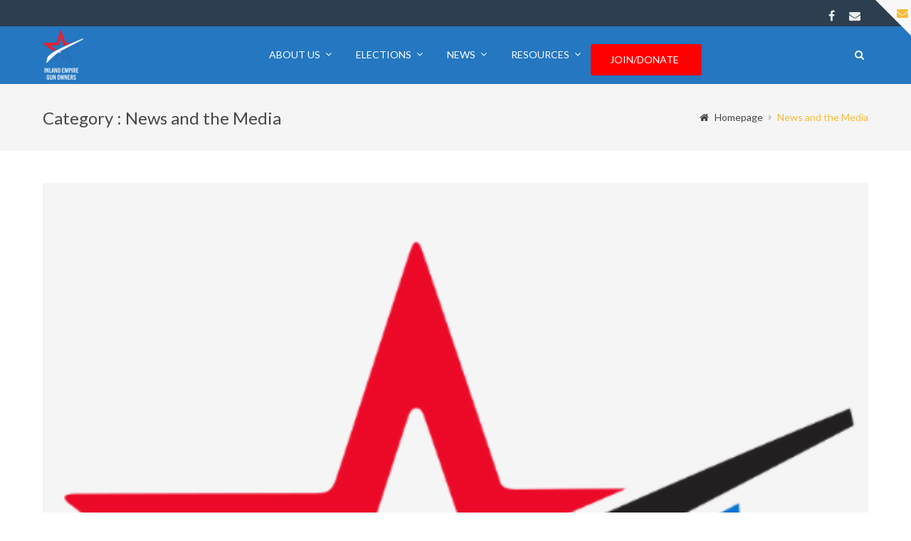

--- FILE ---
content_type: text/html; charset=UTF-8
request_url: https://www.inlandempiregunowners.com/category/news-and-the-media/
body_size: 18996
content:
<!DOCTYPE html>
<html lang="en-US">
<head>
	<meta charset="UTF-8">
	<meta name="viewport" content="width=device-width">
	<title>News and the Media Archives - Inland Empire County Gun Owners</title>

		    <link rel="icon" type="image/png" href="//www.inlandempiregunowners.com/wp-content/uploads/2019/05/SDCGO-logo-Final-8-10-15-copy.png">
	
    <link rel='stylesheet' id='tribe-events-views-v2-bootstrap-datepicker-styles-css' href='https://www.inlandempiregunowners.com/wp-content/plugins/the-events-calendar/vendor/bootstrap-datepicker/css/bootstrap-datepicker.standalone.min.css?ver=6.15.13' type='text/css' media='all' />
<link rel='stylesheet' id='tec-variables-skeleton-css' href='https://www.inlandempiregunowners.com/wp-content/plugins/the-events-calendar/common/build/css/variables-skeleton.css?ver=6.10.1' type='text/css' media='all' />
<link rel='stylesheet' id='tribe-common-skeleton-style-css' href='https://www.inlandempiregunowners.com/wp-content/plugins/the-events-calendar/common/build/css/common-skeleton.css?ver=6.10.1' type='text/css' media='all' />
<link rel='stylesheet' id='tribe-tooltipster-css-css' href='https://www.inlandempiregunowners.com/wp-content/plugins/the-events-calendar/common/vendor/tooltipster/tooltipster.bundle.min.css?ver=6.10.1' type='text/css' media='all' />
<link rel='stylesheet' id='tribe-events-views-v2-skeleton-css' href='https://www.inlandempiregunowners.com/wp-content/plugins/the-events-calendar/build/css/views-skeleton.css?ver=6.15.13' type='text/css' media='all' />
<link rel='stylesheet' id='tec-variables-full-css' href='https://www.inlandempiregunowners.com/wp-content/plugins/the-events-calendar/common/build/css/variables-full.css?ver=6.10.1' type='text/css' media='all' />
<link rel='stylesheet' id='tribe-common-full-style-css' href='https://www.inlandempiregunowners.com/wp-content/plugins/the-events-calendar/common/build/css/common-full.css?ver=6.10.1' type='text/css' media='all' />
<link rel='stylesheet' id='tribe-events-views-v2-full-css' href='https://www.inlandempiregunowners.com/wp-content/plugins/the-events-calendar/build/css/views-full.css?ver=6.15.13' type='text/css' media='all' />
<link rel='stylesheet' id='tribe-events-views-v2-print-css' href='https://www.inlandempiregunowners.com/wp-content/plugins/the-events-calendar/build/css/views-print.css?ver=6.15.13' type='text/css' media='print' />
<meta name='robots' content='index, follow, max-image-preview:large, max-snippet:-1, max-video-preview:-1' />

	<!-- This site is optimized with the Yoast SEO plugin v26.6 - https://yoast.com/wordpress/plugins/seo/ -->
	<link rel="canonical" href="https://www.inlandempiregunowners.com/category/news-and-the-media/" />
	<link rel="next" href="https://www.inlandempiregunowners.com/category/news-and-the-media/page/2/" />
	<meta property="og:locale" content="en_US" />
	<meta property="og:type" content="article" />
	<meta property="og:title" content="News and the Media Archives - Inland Empire County Gun Owners" />
	<meta property="og:url" content="https://www.inlandempiregunowners.com/category/news-and-the-media/" />
	<meta property="og:site_name" content="Inland Empire County Gun Owners" />
	<meta name="twitter:card" content="summary_large_image" />
	<script type="application/ld+json" class="yoast-schema-graph">{"@context":"https://schema.org","@graph":[{"@type":"CollectionPage","@id":"https://www.inlandempiregunowners.com/category/news-and-the-media/","url":"https://www.inlandempiregunowners.com/category/news-and-the-media/","name":"News and the Media Archives - Inland Empire County Gun Owners","isPartOf":{"@id":"https://www.inlandempiregunowners.com/#website"},"primaryImageOfPage":{"@id":"https://www.inlandempiregunowners.com/category/news-and-the-media/#primaryimage"},"image":{"@id":"https://www.inlandempiregunowners.com/category/news-and-the-media/#primaryimage"},"thumbnailUrl":"https://www.inlandempiregunowners.com/wp-content/uploads/2024/10/SDCGO-browser-icon.png","breadcrumb":{"@id":"https://www.inlandempiregunowners.com/category/news-and-the-media/#breadcrumb"},"inLanguage":"en-US"},{"@type":"ImageObject","inLanguage":"en-US","@id":"https://www.inlandempiregunowners.com/category/news-and-the-media/#primaryimage","url":"https://www.inlandempiregunowners.com/wp-content/uploads/2024/10/SDCGO-browser-icon.png","contentUrl":"https://www.inlandempiregunowners.com/wp-content/uploads/2024/10/SDCGO-browser-icon.png","width":512,"height":512},{"@type":"BreadcrumbList","@id":"https://www.inlandempiregunowners.com/category/news-and-the-media/#breadcrumb","itemListElement":[{"@type":"ListItem","position":1,"name":"Home","item":"https://www.inlandempiregunowners.com/"},{"@type":"ListItem","position":2,"name":"News and the Media"}]},{"@type":"WebSite","@id":"https://www.inlandempiregunowners.com/#website","url":"https://www.inlandempiregunowners.com/","name":"Inland Empire County Gun Owners","description":"We defend your 2nd Amendment Rights","potentialAction":[{"@type":"SearchAction","target":{"@type":"EntryPoint","urlTemplate":"https://www.inlandempiregunowners.com/?s={search_term_string}"},"query-input":{"@type":"PropertyValueSpecification","valueRequired":true,"valueName":"search_term_string"}}],"inLanguage":"en-US"}]}</script>
	<!-- / Yoast SEO plugin. -->


<link rel='dns-prefetch' href='//js.hs-scripts.com' />
<link rel="alternate" type="application/rss+xml" title="Inland Empire County Gun Owners &raquo; Feed" href="https://www.inlandempiregunowners.com/feed/" />
<link rel="alternate" type="application/rss+xml" title="Inland Empire County Gun Owners &raquo; Comments Feed" href="https://www.inlandempiregunowners.com/comments/feed/" />
<link rel="alternate" type="text/calendar" title="Inland Empire County Gun Owners &raquo; iCal Feed" href="https://www.inlandempiregunowners.com/events/?ical=1" />
<link rel="alternate" type="application/rss+xml" title="Inland Empire County Gun Owners &raquo; News and the Media Category Feed" href="https://www.inlandempiregunowners.com/category/news-and-the-media/feed/" />
		<!-- This site uses the Google Analytics by ExactMetrics plugin v8.11.0 - Using Analytics tracking - https://www.exactmetrics.com/ -->
		<!-- Note: ExactMetrics is not currently configured on this site. The site owner needs to authenticate with Google Analytics in the ExactMetrics settings panel. -->
					<!-- No tracking code set -->
				<!-- / Google Analytics by ExactMetrics -->
		<style id='wp-img-auto-sizes-contain-inline-css' type='text/css'>
img:is([sizes=auto i],[sizes^="auto," i]){contain-intrinsic-size:3000px 1500px}
/*# sourceURL=wp-img-auto-sizes-contain-inline-css */
</style>
<link rel='stylesheet' id='tribe-events-pro-mini-calendar-block-styles-css' href='https://www.inlandempiregunowners.com/wp-content/plugins/events-calendar-pro/build/css/tribe-events-pro-mini-calendar-block.css?ver=7.7.11' type='text/css' media='all' />
<style id='wp-emoji-styles-inline-css' type='text/css'>

	img.wp-smiley, img.emoji {
		display: inline !important;
		border: none !important;
		box-shadow: none !important;
		height: 1em !important;
		width: 1em !important;
		margin: 0 0.07em !important;
		vertical-align: -0.1em !important;
		background: none !important;
		padding: 0 !important;
	}
/*# sourceURL=wp-emoji-styles-inline-css */
</style>
<link rel='stylesheet' id='wp-block-library-css' href='https://www.inlandempiregunowners.com/wp-includes/css/dist/block-library/style.min.css?ver=6.9' type='text/css' media='all' />
<style id='global-styles-inline-css' type='text/css'>
:root{--wp--preset--aspect-ratio--square: 1;--wp--preset--aspect-ratio--4-3: 4/3;--wp--preset--aspect-ratio--3-4: 3/4;--wp--preset--aspect-ratio--3-2: 3/2;--wp--preset--aspect-ratio--2-3: 2/3;--wp--preset--aspect-ratio--16-9: 16/9;--wp--preset--aspect-ratio--9-16: 9/16;--wp--preset--color--black: #000000;--wp--preset--color--cyan-bluish-gray: #abb8c3;--wp--preset--color--white: #ffffff;--wp--preset--color--pale-pink: #f78da7;--wp--preset--color--vivid-red: #cf2e2e;--wp--preset--color--luminous-vivid-orange: #ff6900;--wp--preset--color--luminous-vivid-amber: #fcb900;--wp--preset--color--light-green-cyan: #7bdcb5;--wp--preset--color--vivid-green-cyan: #00d084;--wp--preset--color--pale-cyan-blue: #8ed1fc;--wp--preset--color--vivid-cyan-blue: #0693e3;--wp--preset--color--vivid-purple: #9b51e0;--wp--preset--gradient--vivid-cyan-blue-to-vivid-purple: linear-gradient(135deg,rgb(6,147,227) 0%,rgb(155,81,224) 100%);--wp--preset--gradient--light-green-cyan-to-vivid-green-cyan: linear-gradient(135deg,rgb(122,220,180) 0%,rgb(0,208,130) 100%);--wp--preset--gradient--luminous-vivid-amber-to-luminous-vivid-orange: linear-gradient(135deg,rgb(252,185,0) 0%,rgb(255,105,0) 100%);--wp--preset--gradient--luminous-vivid-orange-to-vivid-red: linear-gradient(135deg,rgb(255,105,0) 0%,rgb(207,46,46) 100%);--wp--preset--gradient--very-light-gray-to-cyan-bluish-gray: linear-gradient(135deg,rgb(238,238,238) 0%,rgb(169,184,195) 100%);--wp--preset--gradient--cool-to-warm-spectrum: linear-gradient(135deg,rgb(74,234,220) 0%,rgb(151,120,209) 20%,rgb(207,42,186) 40%,rgb(238,44,130) 60%,rgb(251,105,98) 80%,rgb(254,248,76) 100%);--wp--preset--gradient--blush-light-purple: linear-gradient(135deg,rgb(255,206,236) 0%,rgb(152,150,240) 100%);--wp--preset--gradient--blush-bordeaux: linear-gradient(135deg,rgb(254,205,165) 0%,rgb(254,45,45) 50%,rgb(107,0,62) 100%);--wp--preset--gradient--luminous-dusk: linear-gradient(135deg,rgb(255,203,112) 0%,rgb(199,81,192) 50%,rgb(65,88,208) 100%);--wp--preset--gradient--pale-ocean: linear-gradient(135deg,rgb(255,245,203) 0%,rgb(182,227,212) 50%,rgb(51,167,181) 100%);--wp--preset--gradient--electric-grass: linear-gradient(135deg,rgb(202,248,128) 0%,rgb(113,206,126) 100%);--wp--preset--gradient--midnight: linear-gradient(135deg,rgb(2,3,129) 0%,rgb(40,116,252) 100%);--wp--preset--font-size--small: 13px;--wp--preset--font-size--medium: 20px;--wp--preset--font-size--large: 36px;--wp--preset--font-size--x-large: 42px;--wp--preset--spacing--20: 0.44rem;--wp--preset--spacing--30: 0.67rem;--wp--preset--spacing--40: 1rem;--wp--preset--spacing--50: 1.5rem;--wp--preset--spacing--60: 2.25rem;--wp--preset--spacing--70: 3.38rem;--wp--preset--spacing--80: 5.06rem;--wp--preset--shadow--natural: 6px 6px 9px rgba(0, 0, 0, 0.2);--wp--preset--shadow--deep: 12px 12px 50px rgba(0, 0, 0, 0.4);--wp--preset--shadow--sharp: 6px 6px 0px rgba(0, 0, 0, 0.2);--wp--preset--shadow--outlined: 6px 6px 0px -3px rgb(255, 255, 255), 6px 6px rgb(0, 0, 0);--wp--preset--shadow--crisp: 6px 6px 0px rgb(0, 0, 0);}:where(.is-layout-flex){gap: 0.5em;}:where(.is-layout-grid){gap: 0.5em;}body .is-layout-flex{display: flex;}.is-layout-flex{flex-wrap: wrap;align-items: center;}.is-layout-flex > :is(*, div){margin: 0;}body .is-layout-grid{display: grid;}.is-layout-grid > :is(*, div){margin: 0;}:where(.wp-block-columns.is-layout-flex){gap: 2em;}:where(.wp-block-columns.is-layout-grid){gap: 2em;}:where(.wp-block-post-template.is-layout-flex){gap: 1.25em;}:where(.wp-block-post-template.is-layout-grid){gap: 1.25em;}.has-black-color{color: var(--wp--preset--color--black) !important;}.has-cyan-bluish-gray-color{color: var(--wp--preset--color--cyan-bluish-gray) !important;}.has-white-color{color: var(--wp--preset--color--white) !important;}.has-pale-pink-color{color: var(--wp--preset--color--pale-pink) !important;}.has-vivid-red-color{color: var(--wp--preset--color--vivid-red) !important;}.has-luminous-vivid-orange-color{color: var(--wp--preset--color--luminous-vivid-orange) !important;}.has-luminous-vivid-amber-color{color: var(--wp--preset--color--luminous-vivid-amber) !important;}.has-light-green-cyan-color{color: var(--wp--preset--color--light-green-cyan) !important;}.has-vivid-green-cyan-color{color: var(--wp--preset--color--vivid-green-cyan) !important;}.has-pale-cyan-blue-color{color: var(--wp--preset--color--pale-cyan-blue) !important;}.has-vivid-cyan-blue-color{color: var(--wp--preset--color--vivid-cyan-blue) !important;}.has-vivid-purple-color{color: var(--wp--preset--color--vivid-purple) !important;}.has-black-background-color{background-color: var(--wp--preset--color--black) !important;}.has-cyan-bluish-gray-background-color{background-color: var(--wp--preset--color--cyan-bluish-gray) !important;}.has-white-background-color{background-color: var(--wp--preset--color--white) !important;}.has-pale-pink-background-color{background-color: var(--wp--preset--color--pale-pink) !important;}.has-vivid-red-background-color{background-color: var(--wp--preset--color--vivid-red) !important;}.has-luminous-vivid-orange-background-color{background-color: var(--wp--preset--color--luminous-vivid-orange) !important;}.has-luminous-vivid-amber-background-color{background-color: var(--wp--preset--color--luminous-vivid-amber) !important;}.has-light-green-cyan-background-color{background-color: var(--wp--preset--color--light-green-cyan) !important;}.has-vivid-green-cyan-background-color{background-color: var(--wp--preset--color--vivid-green-cyan) !important;}.has-pale-cyan-blue-background-color{background-color: var(--wp--preset--color--pale-cyan-blue) !important;}.has-vivid-cyan-blue-background-color{background-color: var(--wp--preset--color--vivid-cyan-blue) !important;}.has-vivid-purple-background-color{background-color: var(--wp--preset--color--vivid-purple) !important;}.has-black-border-color{border-color: var(--wp--preset--color--black) !important;}.has-cyan-bluish-gray-border-color{border-color: var(--wp--preset--color--cyan-bluish-gray) !important;}.has-white-border-color{border-color: var(--wp--preset--color--white) !important;}.has-pale-pink-border-color{border-color: var(--wp--preset--color--pale-pink) !important;}.has-vivid-red-border-color{border-color: var(--wp--preset--color--vivid-red) !important;}.has-luminous-vivid-orange-border-color{border-color: var(--wp--preset--color--luminous-vivid-orange) !important;}.has-luminous-vivid-amber-border-color{border-color: var(--wp--preset--color--luminous-vivid-amber) !important;}.has-light-green-cyan-border-color{border-color: var(--wp--preset--color--light-green-cyan) !important;}.has-vivid-green-cyan-border-color{border-color: var(--wp--preset--color--vivid-green-cyan) !important;}.has-pale-cyan-blue-border-color{border-color: var(--wp--preset--color--pale-cyan-blue) !important;}.has-vivid-cyan-blue-border-color{border-color: var(--wp--preset--color--vivid-cyan-blue) !important;}.has-vivid-purple-border-color{border-color: var(--wp--preset--color--vivid-purple) !important;}.has-vivid-cyan-blue-to-vivid-purple-gradient-background{background: var(--wp--preset--gradient--vivid-cyan-blue-to-vivid-purple) !important;}.has-light-green-cyan-to-vivid-green-cyan-gradient-background{background: var(--wp--preset--gradient--light-green-cyan-to-vivid-green-cyan) !important;}.has-luminous-vivid-amber-to-luminous-vivid-orange-gradient-background{background: var(--wp--preset--gradient--luminous-vivid-amber-to-luminous-vivid-orange) !important;}.has-luminous-vivid-orange-to-vivid-red-gradient-background{background: var(--wp--preset--gradient--luminous-vivid-orange-to-vivid-red) !important;}.has-very-light-gray-to-cyan-bluish-gray-gradient-background{background: var(--wp--preset--gradient--very-light-gray-to-cyan-bluish-gray) !important;}.has-cool-to-warm-spectrum-gradient-background{background: var(--wp--preset--gradient--cool-to-warm-spectrum) !important;}.has-blush-light-purple-gradient-background{background: var(--wp--preset--gradient--blush-light-purple) !important;}.has-blush-bordeaux-gradient-background{background: var(--wp--preset--gradient--blush-bordeaux) !important;}.has-luminous-dusk-gradient-background{background: var(--wp--preset--gradient--luminous-dusk) !important;}.has-pale-ocean-gradient-background{background: var(--wp--preset--gradient--pale-ocean) !important;}.has-electric-grass-gradient-background{background: var(--wp--preset--gradient--electric-grass) !important;}.has-midnight-gradient-background{background: var(--wp--preset--gradient--midnight) !important;}.has-small-font-size{font-size: var(--wp--preset--font-size--small) !important;}.has-medium-font-size{font-size: var(--wp--preset--font-size--medium) !important;}.has-large-font-size{font-size: var(--wp--preset--font-size--large) !important;}.has-x-large-font-size{font-size: var(--wp--preset--font-size--x-large) !important;}
/*# sourceURL=global-styles-inline-css */
</style>

<style id='classic-theme-styles-inline-css' type='text/css'>
/*! This file is auto-generated */
.wp-block-button__link{color:#fff;background-color:#32373c;border-radius:9999px;box-shadow:none;text-decoration:none;padding:calc(.667em + 2px) calc(1.333em + 2px);font-size:1.125em}.wp-block-file__button{background:#32373c;color:#fff;text-decoration:none}
/*# sourceURL=/wp-includes/css/classic-themes.min.css */
</style>
<link rel='stylesheet' id='font-awesome-css' href='https://www.inlandempiregunowners.com/wp-content/plugins/unyson/framework/static/libs/font-awesome/css/font-awesome.min.css?ver=2.7.24' type='text/css' media='all' />
<link rel='stylesheet' id='qtip-css' href='https://www.inlandempiregunowners.com/wp-content/plugins/unyson/framework/static/libs/qtip/css/jquery.qtip.min.css?ver=2.7.24' type='text/css' media='all' />
<link rel='stylesheet' id='fw-extension-feedback-stars-styles-css' href='https://www.inlandempiregunowners.com/wp-content/plugins/unyson/framework/extensions/feedback/extensions/feedback-stars/static/css/styles.css?ver=1.0.0' type='text/css' media='all' />
<link rel='stylesheet' id='fw-ext-builder-frontend-grid-css' href='https://www.inlandempiregunowners.com/wp-content/plugins/unyson/framework/extensions/builder/static/css/frontend-grid.css?ver=1.2.11' type='text/css' media='all' />
<link rel='stylesheet' id='fw-ext-forms-default-styles-css' href='https://www.inlandempiregunowners.com/wp-content/themes/everglades/framework-customizations/extensions/forms/static/css/frontend.css?ver=2.7.24' type='text/css' media='all' />
<link rel='stylesheet' id='fw-theme-boottrap-custom-css' href='https://www.inlandempiregunowners.com/wp-content/themes/everglades/css/main.css?ver=1.3.14' type='text/css' media='all' />
<link rel='stylesheet' id='fw-magnific-popup-css' href='https://www.inlandempiregunowners.com/wp-content/themes/everglades/css/magnific-popup.css?ver=1.3.14' type='text/css' media='all' />
<link rel='stylesheet' id='fw-theme-animations-css' href='https://www.inlandempiregunowners.com/wp-content/themes/everglades/css/animations.css?ver=1.3.14' type='text/css' media='all' />
<link rel='stylesheet' id='fw-theme-main-css' href='https://www.inlandempiregunowners.com/wp-content/themes/everglades/css/style.css?ver=1.3.14' type='text/css' media='all' />
<link rel='stylesheet' id='fw-theme-custom-css' href='https://www.inlandempiregunowners.com/wp-content/themes/everglades/css/custom.css?ver=1.3.14' type='text/css' media='all' />
<link rel='stylesheet' id='font-elegant-css' href='https://www.inlandempiregunowners.com/wp-content/themes/everglades/css/font-elegant/style.css?ver=1.3.14' type='text/css' media='all' />
<script type="text/javascript" src="https://www.inlandempiregunowners.com/wp-includes/js/jquery/jquery.min.js?ver=3.7.1" id="jquery-core-js"></script>
<script type="text/javascript" src="https://www.inlandempiregunowners.com/wp-includes/js/jquery/jquery-migrate.min.js?ver=3.4.1" id="jquery-migrate-js"></script>
<script type="text/javascript" src="https://www.inlandempiregunowners.com/wp-content/plugins/the-events-calendar/common/build/js/tribe-common.js?ver=9c44e11f3503a33e9540" id="tribe-common-js"></script>
<script type="text/javascript" src="https://www.inlandempiregunowners.com/wp-content/plugins/the-events-calendar/build/js/views/breakpoints.js?ver=4208de2df2852e0b91ec" id="tribe-events-views-v2-breakpoints-js"></script>
<script type="text/javascript" src="https://www.inlandempiregunowners.com/wp-content/plugins/unyson/framework/static/libs/qtip/jquery.qtip.min.js?ver=2.7.24" id="qtip-js"></script>
<script type="text/javascript" src="https://www.inlandempiregunowners.com/wp-content/plugins/unyson/framework/extensions/feedback/extensions/feedback-stars/static/js/scripts.js?ver=1.0.0" id="fw-extension-feedback-stars-scripts-js"></script>
<script type="text/javascript" id="fw-form-helpers-js-extra">
/* <![CDATA[ */
var fwAjaxUrl = "/wp-admin/admin-ajax.php";
//# sourceURL=fw-form-helpers-js-extra
/* ]]> */
</script>
<script type="text/javascript" src="https://www.inlandempiregunowners.com/wp-content/themes/everglades/js/fw-form-helpers.js?ver=6.9" id="fw-form-helpers-js"></script>
<link rel="https://api.w.org/" href="https://www.inlandempiregunowners.com/wp-json/" /><link rel="alternate" title="JSON" type="application/json" href="https://www.inlandempiregunowners.com/wp-json/wp/v2/categories/12" /><link rel="EditURI" type="application/rsd+xml" title="RSD" href="https://www.inlandempiregunowners.com/xmlrpc.php?rsd" />
<meta name="generator" content="WordPress 6.9" />
			<!-- DO NOT COPY THIS SNIPPET! Start of Page Analytics Tracking for HubSpot WordPress plugin v11.3.33-->
			<script class="hsq-set-content-id" data-content-id="listing-page">
				var _hsq = _hsq || [];
				_hsq.push(["setContentType", "listing-page"]);
			</script>
			<!-- DO NOT COPY THIS SNIPPET! End of Page Analytics Tracking for HubSpot WordPress plugin -->
			<meta name="tec-api-version" content="v1"><meta name="tec-api-origin" content="https://www.inlandempiregunowners.com"><link rel="alternate" href="https://www.inlandempiregunowners.com/wp-json/tribe/events/v1/" /><style>
	.join-button {
		background-color: red !important;
		color: white !important;
		border-radius: 3px !important;
		padding: 7px;
}
	.join-button:hover {
		color: red !important;
		background-color: white !important;
	}
	
@media (max-width: 767px)
	.join-button {
		padding: 27px !important;
	}
</style>
<link rel="icon" href="https://www.inlandempiregunowners.com/wp-content/uploads/2019/05/cropped-SDCGO-logo-Final-8-10-15-copy-32x32.png" sizes="32x32" />
<link rel="icon" href="https://www.inlandempiregunowners.com/wp-content/uploads/2019/05/cropped-SDCGO-logo-Final-8-10-15-copy-192x192.png" sizes="192x192" />
<link rel="apple-touch-icon" href="https://www.inlandempiregunowners.com/wp-content/uploads/2019/05/cropped-SDCGO-logo-Final-8-10-15-copy-180x180.png" />
<meta name="msapplication-TileImage" content="https://www.inlandempiregunowners.com/wp-content/uploads/2019/05/cropped-SDCGO-logo-Final-8-10-15-copy-270x270.png" />
<style type='text/css'>

</style>
<style type='text/css'>a { color: #f5bc3c;} a:hover, a:focus { color: #428ed1;} .blogpost-1 .blogpost-body a:hover { color: #428ed1;} mark, .mark, .blogpost .post-info-1 { background-color: #f5bc3c;} .footer a, .subfooter a { color: #f5bc3c;} .footer a:hover, .subfooter a:hover { color: #428ed1;} .list-triangle li:after { color: #f5bc3c;} .table > thead > tr > th { border-bottom: 1px solid #f5bc3c; background-color: #f5bc3c;} .table-bordered { border-color: #f5bc3c;} .bg-color-default { background-color: #f5bc3c;} .triangle i { color: #f5bc3c;}.separator:after { background-color: #f5bc3c;} .post-date, .blogpost-1 .post-info-1 { background-color: #f5bc3c;} .breadcrumb > .active { color: #f5bc3c;} ul.pagination li > a:hover, .page-links > span, .page-links > a > span:hover, .pagination > li > span:hover, .blogpost-body .post-password-form input[type=submit] { background-color: #428ed1; border-color: #428ed1;} ul.pagination li.active a, .pagination > .active > a:hover, .pagination > .active > a:focus { background-color: #428ed1; border-color: #428ed1;} .btn-default, #preheader-contact-form .btn-default.disabled, #contact-form .btn-default.disabled, #footer-form .btn-default.disabled, .form-wrapper.contact-form input[type=submit] { background-color: #f5bc3c; border-color: #f5bc3c;} .btn-default:hover, .btn-default:focus, .btn-default:active, .btn-default.active, .open .dropdown-toggle.btn-default, .form-wrapper.contact-form input[type=submit]:hover { background-color: #428ed1; border-color: #428ed1;} .btn-white:hover, .btn-white:focus, .btn-white:active, .btn-white.active, .open .dropdown-toggle.btn-white { background-color: #428ed1; border-color: #428ed1;} .bg-color-default .btn-white:hover, .bg-color-default .btn-white:focus, .bg-color-default .btn-white:active, .bg-color-default .btn-white.active, .bg-color-default .open .bg-color-default .dropdown-toggle.btn-white { background-color: #428ed1; border-color: #428ed1;} .nav-tabs { border-bottom: 1px solid #f5bc3c;} .nav-tabs > li > a:hover { background-color: #f5bc3c; border-color: #f5bc3c;} .nav-tabs > li.active > a, .nav-tabs > li.active > a:hover, .nav-tabs > li.active > a:focus { background-color: #f5bc3c; border-color: #f5bc3c; border-bottom: 1px solid #f5bc3c;} .nav-pills > li.active > a, .nav-pills > li.active > a:hover, .nav-pills > li.active > a:focus, .nav-pills > li > a:hover, .nav-pills > li > a:focus, .portfolio .nav-pills > li > a:after { background-color: #f5bc3c;} .portfolio .nav-pills > li.active > a, .portfolio .nav-pills > li.active > a:hover, .portfolio .nav-pills > li.active > a:focus, .portfolio .nav-pills > li > a:hover, .portfolio .nav-pills > li > a:focus { background-color: transparent ;} .portfolio .nav-pills > li.active > a:focus, .portfolio .nav-pills > li.active > a { color: #f5bc3c }.nav-pills.nav-stacked > li > a:after { color: #f5bc3c;} .nav-pills > li.active > a:after, .nav-pills > li.active > a:hover:after, .nav-pills > li.active > a:focus:after, .nav-pills > li > a:hover:after, .nav-pills > li > a:focus:after { color: #fff;} .panel-heading a, table thead th { background-color: #f5bc3c;} .panel-heading a:hover { background-color: #f5bc3c;} .progress-bar-default { background-color: #f5bc3c;} .mask .triangle { border-color: transparent #f5bc3c transparent transparent;} .mask .triangle { border-color: transparent #f5bc3c transparent transparent;} .navbar-default .navbar-nav > .open > a, .navbar-default .navbar-nav > .open > a:hover, .navbar-default .navbar-nav > .active > a, .navbar-default .navbar-nav > li > a:hover, .navbar-default .navbar-nav > .active > a:hover, .navbar-default .navbar-nav > .active > a:focus, .navbar-default .navbar-nav > .open > a:focus { background-color: #f5bc3c;} .dropdown-menu > li > a { background-color: #f5bc3c;} .nav .open > a, .nav .open > a:hover, .nav .open > a:focus, .dropdown-menu > li > a:hover, .dropdown-menu > li > a:focus { background-color: #428ed1; border-color: transparent;} .navbar-default .navbar-symbols > .open > a, .navbar-default .navbar-symbols > .open > a:hover, .navbar-default .navbar-symbols > li > a:hover, .navbar-default .navbar-symbols > .active > a:hover, .navbar-default .navbar-symbols > .active > a:focus, .navbar-default .navbar-symbols > .open > a:focus { background-color: transparent; color: #f5bc3c;} .social-links li a:hover { color: #f5bc3c; border-color: #f5bc3c;} .header-top .navbar-nav > li > a:hover, .header-extras li .he-text span {color: #f5bc3c; }.header-top .info li i { color: #f5bc3c;} .comment.bypostauthor > .comment-body { border-bottom: 3px solid #f5bc3c; }.tag a:hover { background-color: #428ed1; border-color: #428ed1;} .icon-box i { color: #f5bc3c; border: 5px solid #f5bc3c;} .icon-box:hover i { background-color: #428ed1; border-color: #428ed1;} .icon-box-2 i { color: #f5bc3c; border: 5px solid #f5bc3c;} .icon-box-2:hover i { background-color: #428ed1; border-color: #428ed1;} .icon-box-2:hover h3 { color: #428ed1;} .icon-box-3 i { color: #f5bc3c; border: 1px solid #f5bc3c;} .icon-box-3:hover i { background-color: #428ed1; border-color: #428ed1;} .icon-box-3:hover h3 { color: #428ed1;} .plan .header { background: #f5bc3c; -webkit-box-shadow: 0px 0px 60px #3472a8 inset; -moz-box-shadow: 0px 0px 60px #3472a8 inset; box-shadow: 0px 0px 60px #3472a8 inset;} .plan .popover-title { background-color: #f5bc3c;} .flex-direction-nav a { color: #fff;} .timeline-date-label { color: #428ed1;} .tooltip-inner { background-color: #f5bc3c; }.tooltip.top .tooltip-arrow { border-top-color:#f5bc3c }.tooltip.top-left .tooltip-arrow, .tooltip.top-right .tooltip-arrow { border-top-color:#f5bc3c}.tooltip.right .tooltip-arrow { border-right-color:#f5bc3c}.tooltip.left .tooltip-arrow { border-left-color:#f5bc3c}.tooltip.bottom .tooltip-arrow, .tooltip.bottom-left .tooltip-arrow, .tooltip.bottom-right .tooltip-arrow { border-bottom-color:#f5bc3c}@media (min-width:768px) {.timeline .timeline-item:before { background-color: #fff; border: 1px solid #428ed1;} } .blogpost-1 .side .social-links li a, .blogpost-1 ul.links li a:hover, .blogpost .side .social-links li a, .rsswidget {color: #f5bc3c; }.owl-carousel.thumbnail-gallery .owl-thumbnail-item:hover,.image-box-1 .btn {background-color: #f5bc3c; }.timeline-date-label {color: #f5bc3c ;}.timeline .timeline-item:before {border: 1px solid #f5bc3c;}.light .subfooter .navbar-default .nav > li > a:hover {color: #f5bc3c;}.light .footer-content .nav-pills > li.active > a:hover, .light .footer-content .nav-pills > li > a:hover {color: #f5bc3c;}.light .form-control:focus {border-color: #f5bc3c; }.overlay a {color: #f5bc3c;}.overlay-links a + a {background-color: #f5bc3c;}a.overlay i {color: #f5bc3c; }.text-default, .star-rating {color: #f5bc3c; }.sort-param > li:hover ul, .sort-param.active-sort > li ul { color: #f5bc3c; }.vglacer-bullet {border-left: 3px solid #f5bc3c; }.testimonial .author {background-color: #f5bc3c ;}.woocommerce .widget_price_filter .ui-slider-horizontal .ui-slider-range, .woocommerce-page .widget_price_filter .ui-slider-horizontal .ui-slider-range {background-color: #f5bc3c;}.woocommerce span.onsale, .woocommerce-page span.onsale {color: #f5bc3c;}.woocommerce .widget_price_filter .ui-slider .ui-slider-handle, .woocommerce-page .widget_price_filter .ui-slider .ui-slider-handle {border: 3px solid #f5bc3c; }.woocommerce #respond input#submit, .woocommerce a.button, .woocommerce button.button, .woocommerce input.button { background-color: #f5bc3c; border-color: #f5bc3c; }.woocommerce #respond input#submit:hover, .woocommerce a.button:hover, .woocommerce button.button:hover, .woocommerce input.button:hover {background-color: #428ed1;border-color: #428ed1; }.heading:after, #comments h3.comment-reply-title:after, .product-categories li.cat-item:hover, .product-categories li.active.cat-item, .product-categories li.cat-item:hover > ul > li  {background-color: #f5bc3c;}.vertical .tab-content { border-left: 1px solid #f5bc3c;}.vertical.right .tab-content { border-right: 1px solid #f5bc3c;}.list-triangle li i { color: #f5bc3c;}.heading-block-line:after, .woocommerce .related.products h2:after {border-color: #f5bc3c; }.progress .progress-bar {background-color: #f5bc3c }.tp-caption.vglacierdefaultheavy50, .vglacierdefaultheavy50,
                    .tp-caption.vglacierblackheavy40, .vglacierblackheavy40,
                    .tp-caption.vglacierdefaultheavy60, .vglacierdefaultheavy60,
                    .vglaciergreenbox30 {background-color: rgba(245, 188, 60, 0.8)!important }</style>
<link href='https://fonts.googleapis.com/css?family=Lato:' rel='stylesheet' type='text/css'>
<style type='text/css'>h1, h2, h3, h4, h5, h6, .logo, .caption {       font-family: "Lato", sans-serif;       color: #2c3e50;}</style>
<link href='https://fonts.googleapis.com/css?family=Lato:' rel='stylesheet' type='text/css'>
<style type='text/css'>body, input, textarea, select, blockquote {       font-family: "Lato", sans-serif;       font-size: 16px;font-weight: 400;;       color: #666666;}</style>

<style type='text/css'> .header-top.custom { color: #ecf0f1; background-color: #2c3e50; border-bottom: none; }.custom.main-navigation .nav.navbar-symbols .open > a,
						.custom.main-navigation .nav.navbar-symbols .open > a:hover,
						.custom.main-navigation .nav.navbar-symbols .open > a:focus {background-color: transparent; color: #2477c0;}.header {background-color: #233242; }.navbar-toggle.shopping-cart i,.custom.main-navigation .navbar-default .navbar-symbols > li > a i { color: #ffffff }.custom.main-navigation .navbar-default .navbar-toggle .icon-bar {background-color: #ffffff;}.custom.main-navigation .navbar-default .navbar-toggle:hover .icon-bar,
                        .custom.main-navigation .navbar-default .navbar-toggle:focus .icon-bar {background-color: #2477c0 ;}.main-navigation.custom { background-color: #2477c0;}.custom.main-navigation .navbar.navbar-default,.main-navigation.custom {border-color: rgba(255,255,255,0.01);}.custom.main-navigation .navbar-default .navbar-nav > .active > a, .custom.main-navigation .navbar-default .navbar-nav > .active > a:focus {color: #2477c0; background-color: #ffffff;}.custom.main-navigation .main-navigation .navbar-nav > .open > a, .custom.main-navigation .main-navigation .navbar-nav > .open > a:hover, .custom.main-navigation .main-navigation .navbar-nav > .open > a:focus {background-color: #2477c0; border-color: #2477c0; border-bottom-color: #2477c0; color: #333333;}.custom.main-navigation .dropdown-menu > li > a {color: #2c3e50; border-bottom: 1px solid rgba(255,255,255,0.01); }.custom.main-navigation .dropdown-menu > li > a {background-color: #ffffff; }.custom.main-navigation .dropdown-menu > li > a:hover, .custom.main-navigation .dropdown-menu > li > a:focus { background-color: #2477c0 !important; }.custom.main-navigation .dropdown-menu > li > a:hover,
						.custom.main-navigation .dropdown-menu > li > a:focus,
						.custom.main-navigation .dropdown.active > a,
						.custom.main-navigation .dropdown-menu .menu > .active > a,
						.custom.main-navigation .dropdown-menu .menu > .active > a:hover,
						.custom.main-navigation .dropdown-menu .menu > .active > a:focus {background-color: #ffffff; color: #333333; }.custom.main-navigation .dropdown-menu > .active > a,
						.custom.main-navigation .dropdown-menu > .active > a:hover,
						.custom.main-navigation .dropdown-menu > .active > a:focus,
                        .custom.main-navigation .nav > li > ul > li.open > a,
                        .custom.main-navigation .nav > li > ul > li.open > a:hover,
						.custom.main-navigation .nav > li > ul > li.open > a:focus {background-color: #2477c0; color: #333333; }.custom.main-navigation .nav .open > a,
						.custom.main-navigation .nav .open > a:hover,
						.custom.main-navigation .nav .open > a:focus { background-color: #ffffff; color: #2477c0; }.custom.main-navigation h1,
						.custom.main-navigation h2,
						.custom.main-navigation h3,
						.custom.main-navigation h4,
						.custom.main-navigation h5,
						.custom.main-navigation h6,
						.custom.main-navigation p {color: #2c3e50; }.custom.main-navigation .navbar-main-menu > li > a {color: #ffffff;}.custom.main-navigation .navbar-main-menu > li > a:hover,
			            .custom.main-navigation .navbar-main-menu > li > a:focus {background-color: #ffffff; color: #2477c0;}.custom.main-navigation .dropdown>a:before { color: #ffffff ;}.custom.main-navigation .navbar-default .navbar-nav > .active.dropdown > a:before, .custom.main-navigation .navbar-default .navbar-nav > .dropdown > a:hover:before { color: #2477c0; }.custom.main-navigation .dropdown .dropdown>a:before { color: #2c3e50 ;}.custom.main-navigation .dropdown .dropdown>a:hover:before, .custom.main-navigation .navbar-default .navbar-nav > li.dropdown.open > a:before {color: #333333; }.custom.main-navigation .navbar-symbols > li > .dropdown-menu { background-color: #2477c0;}.custom.main-navigation .navbar-symbols .table > thead > tr > th { background-color: rgba(36, 119, 192, 0.95); color: #ffffff; border-bottom: 1px solid #333333; }.custom.main-navigation .navbar-symbols .table > tbody > tr > td { color: #ffffff; border-bottom: 1px solid #333333; }.custom.main-navigation .navbar-symbols .table-hover > tbody > tr:hover > td, .custom.main-navigation .navbar-symbols .table-hover > tbody > tr:hover > td > a { background-color: rgba(36, 119, 192, 1); color: #333333; }.custom.main-navigation .panel-body {background-color: rgba(36, 119, 192, 0.95);}.dropdown-menu.cart .panel-body .btn {border-color: #333333; color: #ffffff }.dropdown-menu.cart .panel-body .btn:hover {background-color: #333333; color: #2477c0; }.custom.main-navigation .navbar-symbols .form-control input,
			            .custom.main-navigation .navbar-symbols .form-control { color: #ffffff; border-color: #333333; }.custom.main-navigation .navbar-symbols .form-control::-webkit-input-placeholder,
                        .form-group.search:after {color: #ffffff }.custom.main-navigation .navbar-symbols input:focus::-webkit-input-placeholder,.custom.main-navigation .navbar-symbols input:focus:-moz-placeholder,.custom.main-navigation .navbar-symbols input:focus::-moz-placeholder { color: #2c3e50; }.not-front .custom.main-navigation, .front .custom.main-navigation { border-color: transparent;}.fixed-header-on .custom.main-navigation.fixed {border-bottom: transparent; background-color: rgba(36, 119, 192, 0.95);}.fixed-header-on .main-navigation.fixed.custom .navbar-symbols > li > .dropdown-menu { box-shadow: none; background-color: rgba(36, 119, 192, 0.95); }.fixed-header-on .main-navigation.fixed.custom .navbar-symbols .form-control {color: #2c3e50; border: 1px solid #333333; }.fixed-header-on .main-navigation.fixed.custom .panel-body,
						.fixed-header-on .main-navigation.fixed.custom .table > thead > tr > th,
				   		.custom.main-navigation .vertical-div {background-color: transparent; border-bottom: 1px solid #333333;}.fixed-header-on .main-navigation.fixed.custom .table > tbody > tr > td {border-top: 1px solid #333333; }.fixed-header-on .main-navigation.fixed.custom .header-top-dropdown .dropdown-menu { color: #2c3e50; }@media (max-width: 767px) { .custom.main-navigation .navbar-default .navbar-collapse { border-color: rgba(255,255,255,0.01); } }@media (max-width:767px) { .navbar.navbar-default, .custom.main-navigation .navbar.navbar-default {background-color: #2477c0; border-color: #333333;}.dark.main-navigation a.navbar-toggle.shopping-cart i { color: #f5bc3c; }.navbar-default .navbar-nav .open .dropdown-menu > li > a { color: #333333!important; }.navbar-default .navbar-nav .open .dropdown-menu > .active > a,
						.navbar-default .navbar-nav .open .dropdown-menu > .active > a:hover,
						.navbar-default .navbar-nav .open .dropdown-menu > .active > a:focus { color: #333333; background-color: #2477c0;}.custom.main-navigation .dropdown-menu > li > a:hover, .custom.main-navigation .dropdown-menu > li > a:focus { background-color: #ffffff!important; color: #f5bc3c; }}.header-top.custom .social-links li a, .header-top.custom .info li a {color: #ecf0f1; border-color: #ecf0f1; }.header-top.custom .social-links li a:hover {color: #f5bc3c; border-color: #f5bc3c; }.header-top.custom .navbar-nav > li {border-color: #ecf0f1; }.header-extras li i, .header-extras li .he-text, .header .site-slogan {color: #ffffff }.shopping-cart-counter {background-color: #ffffff; color: #2477c0}@media (min-width: 768px) {.header-top .navbar-nav > li > a { color: #ecf0f1; }}.custom-footer .footer,
					.custom-footer .subfooter,
					.custom-footer .footer-content .tags-cloud .tag > a,
					.custom-footer .footer h1,
					.custom-footer .footer h2,
					.custom-footer .footer h3,
					.custom-footer .footer h4,
					.custom-footer .footer h5,
					.custom-footer .footer h6,
					.custom-footer .footer-content .nav-pills > li > a,
					.custom-footer .footer-content .nav-pills > li.active > a,
					.custom-footer .footer-content .nav-pills > li.active > a:focus,
					.custom-footer .footer-content .nav-pills > li > a:focus,
					.custom-footer .footer-content .nav-pills.nav-stacked > li > a:after,
					.custom-footer .footer-content .nav-pills > li.active > a:after,
					.custom-footer .footer-content .nav-pills > li.active > a:hover:after,
					.custom-footer .footer-content .nav-pills > li.active > a:focus:after,
					.custom-footer .footer-content .nav-pills > li > a:hover:after,
					.custom-footer .footer-content .nav-pills > li > a:focus:after {color: #cecece; }.custom-footer .subfooter, .custom-footer .navbar-default .navbar-nav > li > a {color: #ffffff; }.custom-footer .footer {background-color: #ffffff; border-top: 1px solid #36373c; border-bottom: 1px solid #36373c; }.custom-footer .subfooter {background-color: #0f60a7; }.subfooter a, .subfooter a:hover, .subfooter .navbar-default .nav > li > a:hover { color: #ffffff;} @media (min-width: 992px) { .custom-footer .subfooter .navbar-default .nav > li > a, .footer a, .subfooter a { border-color: #ffffff; } }@media (max-width: 767px) { .custom-footer .subfooter .navbar-default .navbar-collapse { border-color: #ffffff; } }</style>
<style type='text/css'>

</style>		<style type="text/css" id="wp-custom-css">
			nav.brz-menu > ul > li:last-child {
	font-weight: bold;
	border: 1px solid #ccc;
	border-radius: 16px;
	background-color: #ddd;
}		</style>
		
    <style type='text/css'>

</style><style type="text/css">#plddvadhfojdhjuvcdqiwzcyaaexkphmcgwt {
display:none;
}</style></head>

<body class="archive category category-news-and-the-media category-12 wp-theme-everglades tribe-no-js page-template-everglades not-front not-builder preload group-blog masthead-fixed list-view" >


<div class="page-wrapper">

    
    <div class="scrollToTop" style="display: none;"><i class="fa fa-angle-up"></i></div>

    
	<div class="header-top custom">		<div class="container">			<div class="row">
				<div class="col-md-12 bar">
			<ul class="social-links right">
					<li><a target="_blank" href="https://www.facebook.com/riversidecountygunowners" data-animation="true" data-toggle="tooltip" data-placement="bottom" title="Facebook"><i class="fa fa-facebook"></i></a></li>
					<li><a target="_blank" href="/cdn-cgi/l/email-protection#eb988f888c849888839c8a999f91ab8c868a8287c5888486" data-animation="true" data-toggle="tooltip" data-placement="bottom" title="Email"><i class="fa fa-envelope"></i></a></li>
				</ul>
				</div>			</div>		</div>	</div>
            <script data-cfasync="false" src="/cdn-cgi/scripts/5c5dd728/cloudflare-static/email-decode.min.js"></script><script>
            jQuery(document).ready(function ($) {
                if( $("#preheader-contact-form").length > 0 ){
                    $("#preheader-contact-form").validate({
                        submitHandler: function(form) {

                            var submitButton = $(this.submitButton);
                            submitButton.button("loading");

                            $.ajax({
                                type: "POST",
                                url: "https://www.inlandempiregunowners.com/wp-content/themes/everglades/framework-customizations/extensions/shortcodes/shortcodes/simple-contact-form/contact-form.php",
                                data: {
                                    "name": $("#preheader-contact-form #name3").val(),
                                    "email": $("#preheader-contact-form #email3").val(),
                                    "subject": "none",
                                    "message": $("#preheader-contact-form #message3").val(),
                                    "emailTo": $("#preheader-contact-form #emailTo").val()
                                },
                                dataType: "json",
                                success: function (data) {
                                    if (data.response == "success") {

                                        $("#preheader-contactSuccess").removeClass("hidden");
                                        $("#preheader-contactError").addClass("hidden");

                                        // Reset Form
                                        $("#preheader-contact-form .form-control")
                                            .val("")
                                            .blur()
                                            .parent()
                                            .removeClass("has-success")
                                            .removeClass("has-error")
                                            .find("label.error")
                                            .remove();

                                    } else {

                                        $("#preheader-contactError").removeClass("hidden");
                                        $("#preheader-contactSuccess").addClass("hidden");

                                    }
                                },
                                complete: function () {
                                    submitButton.button("reset");
                                }
                            });
                        },
                        // debug: true,
                        errorPlacement: function(error, element) {
                            error.insertBefore( element );
                        },
                        onkeyup: false,
                        onclick: false,
                        rules: {
                            name3: {
                                required: true,
                                minlength: 2
                            },
                            email3: {
                                required: true,
                                email: true
                            },
                            message3: {
                                required: true,
                                minlength: 10
                            }
                        },
                        messages: {
                            name3: {
                                required: "Please specify your name",
                                minlength: "Your name must be longer than 2 characters"
                            },
                            email3: {
                                required: "We need your email address to contact you",
                                email: "Please enter a valid email address e.g. name@domain.com"
                            },
                            message3: {
                                required: "Please enter a message",
                                minlength: "Your message must be longer than 10 characters"
                            }
                        },
                        errorElement: "span",
                        highlight: function (element) {
                            $(element).parent().removeClass("has-success").addClass("has-error");
                            $(element).siblings("label").addClass("hide");

                        },
                        success: function (element) {
                            $(element).parent().removeClass("has-error").addClass("has-success");
                            $(element).siblings("label").removeClass("hide");
                        }
                    });
                }
            });
        </script>
        <div class="preheader">
            <div class="container">
                <div class="preheader-content">
                    <div class="row">
                        <div class="col-md-12">
                            <div class="space hidden" id="preheader-contactSuccess">
                                <strong>Success!</strong> Your message has been sent to us.                            </div>
                            <div class="space hidden" id="preheader-contactError">
                                <strong>Error!</strong> There was an error sending your message.                            </div>
                            <h2>Drop us a line</h2>
                            <div class="row">
                                <form role="form" id="preheader-contact-form" novalidate="novalidate">
                                    <div class="col-md-6">
                                        <div class="form-group name">
                                            <label for="name3">Name*</label>
                                            <input type="text" class="form-control" id="name3" placeholder="" name="name3">
                                        </div>
                                        <div class="form-group email">
                                            <label for="email3">Email*</label>
                                            <input type="email" class="form-control" id="email3" placeholder="" name="email3">
                                        </div>
                                    </div>
                                    <div class="col-md-6">
                                        <div class="form-group message">
                                            <label for="message3">Message*</label>
                                            <textarea class="form-control" rows="5" id="message3" placeholder="" name="message3"></textarea>
                                        </div>
                                    </div>
                                    <div class="col-md-12">
                                        <input type="submit" value="Submit" class="btn btn-default">
                                        <input type="hidden" name="emailTo" id="emailTo" value="sdcgoschwartz@gmail.com">
                                    </div>
                                </form>
                            </div>
                        </div>
                    </div>
                </div>
            </div>
            <div class="trigger custom">
                <a href="javascript:showPreHeader()" class="triangle"><i class="fa fa-envelope"></i></a>
            </div>
        </div>
    
    
    
            <div class="header-style-2 main-navigation custom fixed ">
            <div class="container">
                <div class="row">
                    <div class="col-md-3 ">
                                                    <div class="logo">
                                <a href="https://www.inlandempiregunowners.com/"><img id="logo" class="img-responsive" src="//www.inlandempiregunowners.com/wp-content/uploads/2021/11/InEmp_Logo_White.png" data-at2x="//www.inlandempiregunowners.com/wp-content/uploads/2021/11/InEmp_Logo_White.png" alt="Inland Empire County Gun Owners"></a>
                            </div>
                                            </div>
                    <div class="col-md-9">
                        <!-- navbar start -->
                        <nav class="navbar navbar-default " role="navigation">

                            <!-- Toggle get grouped for better mobile display -->
                            <div class="navbar-header">
                                <button type="button" class="navbar-toggle" data-toggle="collapse" data-target="#navbar-collapse-1">
                                    <span class="sr-only">Toggle navigation</span>
                                    <span class="icon-bar"></span>
                                    <span class="icon-bar"></span>
                                    <span class="icon-bar"></span>
                                </button>
                                                            </div>

                            <!-- Collect the nav links, forms, and other content for toggling -->
                            <div class="collapse navbar-collapse" id="navbar-collapse-1">
                                <ul id="menu-main-menu" class="nav navbar-nav navbar-main-menu"><li class="dropdown menu-about-us"><a class="dropdown-toggle" data-touch="0" href="https://www.inlandempiregunowners.com/about/">ABOUT US</a>
<ul class="dropdown-menu">
	<li class="menu-about-us"><a href="https://www.inlandempiregunowners.com/about/">ABOUT US</a></li>
	<li class="menu-contact"><a href="https://www.inlandempiregunowners.com/contact/">CONTACT</a></li>
</ul>
</li>
<li class="dropdown menu-elections"><a class="dropdown-toggle" data-touch="0" href="https://www.inlandempiregunowners.com/ratings/">ELECTIONS</a>
<ul class="dropdown-menu">
	<li class="menu-city-council-ratings"><a href="https://www.inlandempiregunowners.com/city-council-ratings/">CITY COUNCIL RATINGS</a></li>
	<li class="menu-canidadate-questionnaire"><a href="https://www.inlandempiregunowners.com/questionnaire/">CANIDADATE QUESTIONNAIRE</a></li>
	<li class="menu-voter-guide"><a href="https://www.inlandempiregunowners.com/voterguide/">VOTER GUIDE</a></li>
</ul>
</li>
<li class="dropdown menu-news"><a class="dropdown-toggle" data-touch="0" href="https://www.inlandempiregunowners.com/news/">NEWS</a>
<ul class="dropdown-menu">
	<li class="menu-newsletter"><a href="https://www.inlandempiregunowners.com/news/">NEWSLETTER</a></li>
	<li class="active menu-blog"><a href="https://www.inlandempiregunowners.com/blog/">BLOG</a></li>
	<li class="menu-podcasts"><a href="https://www.inlandempiregunowners.com/podcast/">PODCASTS</a></li>
	<li class="menu-lawsuits"><a href="https://www.inlandempiregunowners.com/lawsuits/">LAWSUITS</a></li>
	<li class="menu-subscribe"><a href="https://www.inlandempiregunowners.com/subscribe/">SUBSCRIBE</a></li>
</ul>
</li>
<li class="dropdown menu-resources"><a class="dropdown-toggle" data-touch="0" href="https://www.inlandempiregunowners.com/ccw-hub/">RESOURCES</a>
<ul class="dropdown-menu">
	<li class="menu-ccw"><a href="https://www.inlandempiregunowners.com/ccw-hub/">CCW</a></li>
	<li class="menu-shops-ranges"><a href="https://www.inlandempiregunowners.com/shopsranges/">SHOPS/RANGES</a></li>
	<li class="menu-2a-friendly-businesses"><a href="https://www.inlandempiregunowners.com/second-amendment-friendly-businesses/">2A FRIENDLY BUSINESSES</a></li>
	<li class="menu-legal-protection"><a href="https://www.inlandempiregunowners.com/legalprotection/">LEGAL PROTECTION</a></li>
	<li class="menu-what-the-gun"><a href="https://www.inlandempiregunowners.com/training/">WHAT THE GUN</a></li>
	<li class="menu-notmeie"><a href="https://www.inlandempiregunowners.com/notmeie/">NOTMEIE</a></li>
	<li class="menu-merchandise"><a href="https://california-county-gun-owners.myshopify.com/collections/inland-empire-gun-owners">MERCHANDISE</a></li>
</ul>
</li>
<li class="join-button menu-join-donate"><a href="https://www.inlandempiregunowners.com/join/">JOIN/DONATE</a></li>
</ul>                                <ul class="nav navbar-nav navbar-right navbar-symbols">
                                                                            <li class="dropdown">
                                            <a href="#" class="dropdown-toggle" data-toggle="dropdown"><i class="fa fa-search"></i></a>
                                            <ul class="dropdown-menu animated fade-in-down">
                                                <li>
                                                    <form action="https://www.inlandempiregunowners.com/" method="get" role="search">
    <div class="form-group search">
		<input type="text" name="s" value="" placeholder='Search' class="form-control"/>
	</div>
</form>                                                </li>
                                            </ul>
                                                                                    </li>
                                                                                                                                            </ul>
                            </div>
                        </nav>
                        <!-- navbar end -->
                    </div>
                </div>
            </div>
        </div>
    
<section class="main">
    
<!-- page intro start -->
<div class="page-intro">
    <div class="container">
        <div class="row">
            <div class="col-md-6">
                                <h1 class="page-title">Category : News and the Media</h1>
            </div>
                        <div class="col-md-6">
                <div class="breadcrumb-wrapper">
                    <ol class="breadcrumb">
                                                                        <li>
                                                                                                                                <a href="https://www.inlandempiregunowners.com/"><i class="fa fa-home"></i>Homepage</a>
                                                                                        </li>
                                                                                                <li class="active">News and the Media</li>
                                                                </ol>
                </div>
            </div>
                    </div>
    </div>
</div>
<!-- page intro end -->
<div class="main-content-wrapper">
            <div class="container">
            <div class="row">
                <section class="main-content col-md-12">
    

    <article class="clearfix blogpost-1 post-12929 post type-post status-publish format-standard has-post-thumbnail hentry category-news-and-the-media">
                <div class="overlay-container">
            <a href="https://www.inlandempiregunowners.com/2024/10/sdcgo-opposes-supervisor-lawson-remers-effort-to-punish-and-villainize-law-abiding-gun-stores/" class="image-wrapper mask-wrapper">
                <img width="512" height="512" src="https://www.inlandempiregunowners.com/wp-content/uploads/2024/10/SDCGO-browser-icon.png" class="attachment-large size-large wp-post-image" alt="" data-no-retina="" decoding="async" fetchpriority="high" srcset="https://www.inlandempiregunowners.com/wp-content/uploads/2024/10/SDCGO-browser-icon.png 512w, https://www.inlandempiregunowners.com/wp-content/uploads/2024/10/SDCGO-browser-icon-300x300.png 300w, https://www.inlandempiregunowners.com/wp-content/uploads/2024/10/SDCGO-browser-icon-150x150.png 150w, https://www.inlandempiregunowners.com/wp-content/uploads/2024/10/SDCGO-browser-icon-32x32.png 32w, https://www.inlandempiregunowners.com/wp-content/uploads/2024/10/SDCGO-browser-icon-48x48.png 48w, https://www.inlandempiregunowners.com/wp-content/uploads/2024/10/SDCGO-browser-icon-80x80.png 80w, https://www.inlandempiregunowners.com/wp-content/uploads/2024/10/SDCGO-browser-icon-180x180.png 180w" sizes="(max-width: 512px) 100vw, 512px" />                <span class="mask"><span class="triangle"><i class="fa fa-link"></i></span></span>
            </a>
        </div>
                
<div class="blogpost-body ">
            <div class="post-info-1"><span class="day">15</span><span class="month">Oct, 2024</span></div>        <div class="blogpost-content">
        <header>
            <h2 class='title'><a href='https://www.inlandempiregunowners.com/2024/10/sdcgo-opposes-supervisor-lawson-remers-effort-to-punish-and-villainize-law-abiding-gun-stores/'>SDCGO Opposes Supervisor Lawson-Remer’s Effort to Punish and Villainize Law-Abiding Gun Stores</a></h2>                            <div class="submitted"><i class="fa fa-user pr-5"></i> by <a href="https://www.inlandempiregunowners.com/author/desi-bergman/">Desi Bergman</a></div>
                    </header>
        <p>“The bottom line is if an FFL is in business, they are a law-abiding business. If they aren’t law-abiding, they aren’t in business. Being in business should be the line [&hellip;]</p>    </div>
</div>

<footer class="clearfix">
    <ul class="links pull-left">
                            <li><i class="fa fa-folder-open-o"></i><a href="https://www.inlandempiregunowners.com/category/news-and-the-media/" rel="category tag">News and the Media</a></li>
            </ul>
    <a class="pull-right link" href="https://www.inlandempiregunowners.com/2024/10/sdcgo-opposes-supervisor-lawson-remers-effort-to-punish-and-villainize-law-abiding-gun-stores/"><span>Read more text</span></a></footer>
    </article>

    <article class="clearfix blogpost-1 post-12644 post type-post status-publish format-standard has-post-thumbnail hentry category-blog category-constitutional-rights category-courts-and-the-second-amendment category-news-and-the-media">
                <div class="overlay-container">
            <a href="https://www.inlandempiregunowners.com/2024/03/the-bump-stock-case-isnt-about-bump-stocks/" class="image-wrapper mask-wrapper">
                <img width="1024" height="768" src="https://www.inlandempiregunowners.com/wp-content/uploads/2024/03/Bump-Stock-1024x768.jpeg" class="attachment-large size-large wp-post-image" alt="" data-no-retina="" decoding="async" srcset="https://www.inlandempiregunowners.com/wp-content/uploads/2024/03/Bump-Stock-1024x768.jpeg 1024w, https://www.inlandempiregunowners.com/wp-content/uploads/2024/03/Bump-Stock-300x225.jpeg 300w, https://www.inlandempiregunowners.com/wp-content/uploads/2024/03/Bump-Stock-768x576.jpeg 768w, https://www.inlandempiregunowners.com/wp-content/uploads/2024/03/Bump-Stock-1536x1152.jpeg 1536w, https://www.inlandempiregunowners.com/wp-content/uploads/2024/03/Bump-Stock-240x180.jpeg 240w, https://www.inlandempiregunowners.com/wp-content/uploads/2024/03/Bump-Stock.jpeg 2000w" sizes="(max-width: 1024px) 100vw, 1024px" />                <span class="mask"><span class="triangle"><i class="fa fa-link"></i></span></span>
            </a>
        </div>
                
<div class="blogpost-body ">
            <div class="post-info-1"><span class="day">03</span><span class="month">Mar, 2024</span></div>        <div class="blogpost-content">
        <header>
            <h2 class='title'><a href='https://www.inlandempiregunowners.com/2024/03/the-bump-stock-case-isnt-about-bump-stocks/'>The Bump Stock Case Isn’t About Bump Stocks</a></h2>                            <div class="submitted"><i class="fa fa-user pr-5"></i> by <a href="https://www.inlandempiregunowners.com/author/sam-lichtman/">Sam Lichtman</a></div>
                    </header>
        <p>On Wednesday, February 28th, the U.S. Supreme Court began to hear oral arguments in the case of Michael Cargill v. Merrick Garland, et al., commonly abbreviated to Cargill v. Garland [&hellip;]</p>    </div>
</div>

<footer class="clearfix">
    <ul class="links pull-left">
                            <li><i class="fa fa-folder-open-o"></i><a href="https://www.inlandempiregunowners.com/category/blog/" rel="category tag">Blog</a>, <a href="https://www.inlandempiregunowners.com/category/constitutional-rights/" rel="category tag">Constitutional Rights</a>, <a href="https://www.inlandempiregunowners.com/category/courts-and-the-second-amendment/" rel="category tag">Courts and the Second Amendment</a>, <a href="https://www.inlandempiregunowners.com/category/news-and-the-media/" rel="category tag">News and the Media</a></li>
            </ul>
    <a class="pull-right link" href="https://www.inlandempiregunowners.com/2024/03/the-bump-stock-case-isnt-about-bump-stocks/"><span>Read more text</span></a></footer>
    </article>

    <article class="clearfix blogpost-1 post-12633 post type-post status-publish format-standard has-post-thumbnail hentry category-blog category-ccw category-constitutional-rights category-gun-free-zones category-gun-laws category-news-and-the-media">
                <div class="overlay-container">
            <a href="https://www.inlandempiregunowners.com/2024/01/sb-2-creates-strange-bedfellows/" class="image-wrapper mask-wrapper">
                <img width="500" height="500" src="https://www.inlandempiregunowners.com/wp-content/uploads/2024/01/fresno-bee.png" class="attachment-large size-large wp-post-image" alt="" data-no-retina="" decoding="async" srcset="https://www.inlandempiregunowners.com/wp-content/uploads/2024/01/fresno-bee.png 500w, https://www.inlandempiregunowners.com/wp-content/uploads/2024/01/fresno-bee-300x300.png 300w, https://www.inlandempiregunowners.com/wp-content/uploads/2024/01/fresno-bee-150x150.png 150w, https://www.inlandempiregunowners.com/wp-content/uploads/2024/01/fresno-bee-32x32.png 32w, https://www.inlandempiregunowners.com/wp-content/uploads/2024/01/fresno-bee-48x48.png 48w, https://www.inlandempiregunowners.com/wp-content/uploads/2024/01/fresno-bee-80x80.png 80w, https://www.inlandempiregunowners.com/wp-content/uploads/2024/01/fresno-bee-180x180.png 180w" sizes="(max-width: 500px) 100vw, 500px" />                <span class="mask"><span class="triangle"><i class="fa fa-link"></i></span></span>
            </a>
        </div>
                
<div class="blogpost-body ">
            <div class="post-info-1"><span class="day">28</span><span class="month">Jan, 2024</span></div>        <div class="blogpost-content">
        <header>
            <h2 class='title'><a href='https://www.inlandempiregunowners.com/2024/01/sb-2-creates-strange-bedfellows/'>SB 2 Creates Strange Bedfellows</a></h2>                            <div class="submitted"><i class="fa fa-user pr-5"></i> by <a href="https://www.inlandempiregunowners.com/author/sam-lichtman/">Sam Lichtman</a></div>
                    </header>
        <p>We in the Second Amendment community are always on high alert for new infringements on our right to keep and bear arms. Whenever anti-gun politicians trot out a new law [&hellip;]</p>    </div>
</div>

<footer class="clearfix">
    <ul class="links pull-left">
                            <li><i class="fa fa-folder-open-o"></i><a href="https://www.inlandempiregunowners.com/category/blog/" rel="category tag">Blog</a>, <a href="https://www.inlandempiregunowners.com/category/ccw/" rel="category tag">CCW</a>, <a href="https://www.inlandempiregunowners.com/category/constitutional-rights/" rel="category tag">Constitutional Rights</a>, <a href="https://www.inlandempiregunowners.com/category/gun-free-zones/" rel="category tag">Gun Free Zones</a>, <a href="https://www.inlandempiregunowners.com/category/gun-laws/" rel="category tag">Gun Laws</a>, <a href="https://www.inlandempiregunowners.com/category/news-and-the-media/" rel="category tag">News and the Media</a></li>
            </ul>
    <a class="pull-right link" href="https://www.inlandempiregunowners.com/2024/01/sb-2-creates-strange-bedfellows/"><span>Read more text</span></a></footer>
    </article>

    <article class="clearfix blogpost-1 post-12555 post type-post status-publish format-standard has-post-thumbnail hentry category-blog category-gun-laws category-gun-rights category-news-and-the-media category-second-amendment">
                <div class="overlay-container">
            <a href="https://www.inlandempiregunowners.com/2023/12/israel-a-model-for-gun-control-how-israel-viewed-civilian-ownership-of-firearms-prior-to-october-7th-might-surprise-you/" class="image-wrapper mask-wrapper">
                <img width="1000" height="667" src="https://www.inlandempiregunowners.com/wp-content/uploads/2023/12/Armed-Israelis_1035516604.jpg" class="attachment-large size-large wp-post-image" alt="" data-no-retina="" decoding="async" loading="lazy" srcset="https://www.inlandempiregunowners.com/wp-content/uploads/2023/12/Armed-Israelis_1035516604.jpg 1000w, https://www.inlandempiregunowners.com/wp-content/uploads/2023/12/Armed-Israelis_1035516604-300x200.jpg 300w, https://www.inlandempiregunowners.com/wp-content/uploads/2023/12/Armed-Israelis_1035516604-768x512.jpg 768w, https://www.inlandempiregunowners.com/wp-content/uploads/2023/12/Armed-Israelis_1035516604-240x160.jpg 240w" sizes="auto, (max-width: 1000px) 100vw, 1000px" />                <span class="mask"><span class="triangle"><i class="fa fa-link"></i></span></span>
            </a>
        </div>
                
<div class="blogpost-body ">
            <div class="post-info-1"><span class="day">07</span><span class="month">Dec, 2023</span></div>        <div class="blogpost-content">
        <header>
            <h2 class='title'><a href='https://www.inlandempiregunowners.com/2023/12/israel-a-model-for-gun-control-how-israel-viewed-civilian-ownership-of-firearms-prior-to-october-7th-might-surprise-you/'>Israel, a Model for Gun Control? – How Israel viewed civilian ownership of firearms prior to October 7th might surprise you.</a></h2>                            <div class="submitted"><i class="fa fa-user pr-5"></i> by <a href="https://www.inlandempiregunowners.com/author/joe-drammissi/">Joe Drammissi</a></div>
                    </header>
        <p>Many people, me included, were of the opinion that Israeli citizens had a responsible view regarding firearms and were well armed and trained for personal protection. I was wrong. The [&hellip;]</p>    </div>
</div>

<footer class="clearfix">
    <ul class="links pull-left">
                            <li><i class="fa fa-folder-open-o"></i><a href="https://www.inlandempiregunowners.com/category/blog/" rel="category tag">Blog</a>, <a href="https://www.inlandempiregunowners.com/category/gun-laws/" rel="category tag">Gun Laws</a>, <a href="https://www.inlandempiregunowners.com/category/gun-rights/" rel="category tag">Gun Rights</a>, <a href="https://www.inlandempiregunowners.com/category/news-and-the-media/" rel="category tag">News and the Media</a>, <a href="https://www.inlandempiregunowners.com/category/second-amendment/" rel="category tag">Second Amendment</a></li>
            </ul>
    <a class="pull-right link" href="https://www.inlandempiregunowners.com/2023/12/israel-a-model-for-gun-control-how-israel-viewed-civilian-ownership-of-firearms-prior-to-october-7th-might-surprise-you/"><span>Read more text</span></a></footer>
    </article>

    <article class="clearfix blogpost-1 post-12408 post type-post status-publish format-standard has-post-thumbnail hentry category-blog category-news-and-the-media">
                <div class="overlay-container">
            <a href="https://www.inlandempiregunowners.com/2023/07/journalistic-irresponsibility-and-firearms/" class="image-wrapper mask-wrapper">
                <img width="1024" height="683" src="https://www.inlandempiregunowners.com/wp-content/uploads/2023/07/absolutvision-WYd_PkCa1BY-unsplash-scaled-1-1024x683.jpg" class="attachment-large size-large wp-post-image" alt="" data-no-retina="" decoding="async" loading="lazy" srcset="https://www.inlandempiregunowners.com/wp-content/uploads/2023/07/absolutvision-WYd_PkCa1BY-unsplash-scaled-1-1024x683.jpg 1024w, https://www.inlandempiregunowners.com/wp-content/uploads/2023/07/absolutvision-WYd_PkCa1BY-unsplash-scaled-1-300x200.jpg 300w, https://www.inlandempiregunowners.com/wp-content/uploads/2023/07/absolutvision-WYd_PkCa1BY-unsplash-scaled-1-768x512.jpg 768w, https://www.inlandempiregunowners.com/wp-content/uploads/2023/07/absolutvision-WYd_PkCa1BY-unsplash-scaled-1-1536x1024.jpg 1536w, https://www.inlandempiregunowners.com/wp-content/uploads/2023/07/absolutvision-WYd_PkCa1BY-unsplash-scaled-1-2048x1366.jpg 2048w, https://www.inlandempiregunowners.com/wp-content/uploads/2023/07/absolutvision-WYd_PkCa1BY-unsplash-scaled-1-240x160.jpg 240w" sizes="auto, (max-width: 1024px) 100vw, 1024px" />                <span class="mask"><span class="triangle"><i class="fa fa-link"></i></span></span>
            </a>
        </div>
                
<div class="blogpost-body ">
            <div class="post-info-1"><span class="day">23</span><span class="month">Jul, 2023</span></div>        <div class="blogpost-content">
        <header>
            <h2 class='title'><a href='https://www.inlandempiregunowners.com/2023/07/journalistic-irresponsibility-and-firearms/'>Journalistic Irresponsibility and Firearms</a></h2>                            <div class="submitted"><i class="fa fa-user pr-5"></i> by <a href="https://www.inlandempiregunowners.com/author/sam-lichtman/">Sam Lichtman</a></div>
                    </header>
        <p>It’s been said that one never realizes just how uninformed the typical journalist is until he or she covers a topic with which the reader is familiar. Bestselling novelist Michael [&hellip;]</p>    </div>
</div>

<footer class="clearfix">
    <ul class="links pull-left">
                            <li><i class="fa fa-folder-open-o"></i><a href="https://www.inlandempiregunowners.com/category/blog/" rel="category tag">Blog</a>, <a href="https://www.inlandempiregunowners.com/category/news-and-the-media/" rel="category tag">News and the Media</a></li>
            </ul>
    <a class="pull-right link" href="https://www.inlandempiregunowners.com/2023/07/journalistic-irresponsibility-and-firearms/"><span>Read more text</span></a></footer>
    </article>

    <article class="clearfix blogpost-1 post-12279 post type-post status-publish format-standard has-post-thumbnail hentry category-blog category-ccw category-constitutional-rights category-gun-laws category-home-defense category-news-and-the-media">
                <div class="overlay-container">
            <a href="https://www.inlandempiregunowners.com/2023/05/concealed-carry-killers-debunked/" class="image-wrapper mask-wrapper">
                <img width="980" height="587" src="https://www.inlandempiregunowners.com/wp-content/uploads/2023/05/vpc_logo-2.png" class="attachment-large size-large wp-post-image" alt="" data-no-retina="" decoding="async" loading="lazy" srcset="https://www.inlandempiregunowners.com/wp-content/uploads/2023/05/vpc_logo-2.png 980w, https://www.inlandempiregunowners.com/wp-content/uploads/2023/05/vpc_logo-2-300x180.png 300w, https://www.inlandempiregunowners.com/wp-content/uploads/2023/05/vpc_logo-2-768x460.png 768w, https://www.inlandempiregunowners.com/wp-content/uploads/2023/05/vpc_logo-2-240x144.png 240w" sizes="auto, (max-width: 980px) 100vw, 980px" />                <span class="mask"><span class="triangle"><i class="fa fa-link"></i></span></span>
            </a>
        </div>
                
<div class="blogpost-body ">
            <div class="post-info-1"><span class="day">27</span><span class="month">May, 2023</span></div>        <div class="blogpost-content">
        <header>
            <h2 class='title'><a href='https://www.inlandempiregunowners.com/2023/05/concealed-carry-killers-debunked/'>“Concealed Carry Killers” Debunked</a></h2>                            <div class="submitted"><i class="fa fa-user pr-5"></i> by <a href="https://www.inlandempiregunowners.com/author/sam-lichtman/">Sam Lichtman</a></div>
                    </header>
        <p>How useful are firearms for personal protection? It’s an important question. Self-defense is one of the most important justifications we have for the right to keep and bear arms; we [&hellip;]</p>    </div>
</div>

<footer class="clearfix">
    <ul class="links pull-left">
                            <li><i class="fa fa-folder-open-o"></i><a href="https://www.inlandempiregunowners.com/category/blog/" rel="category tag">Blog</a>, <a href="https://www.inlandempiregunowners.com/category/ccw/" rel="category tag">CCW</a>, <a href="https://www.inlandempiregunowners.com/category/constitutional-rights/" rel="category tag">Constitutional Rights</a>, <a href="https://www.inlandempiregunowners.com/category/gun-laws/" rel="category tag">Gun Laws</a>, <a href="https://www.inlandempiregunowners.com/category/home-defense/" rel="category tag">Home Defense</a>, <a href="https://www.inlandempiregunowners.com/category/news-and-the-media/" rel="category tag">News and the Media</a></li>
            </ul>
    <a class="pull-right link" href="https://www.inlandempiregunowners.com/2023/05/concealed-carry-killers-debunked/"><span>Read more text</span></a></footer>
    </article>

    <article class="clearfix blogpost-1 post-12161 post type-post status-publish format-standard has-post-thumbnail hentry category-blog category-gun-safety category-news-and-the-media">
                <div class="overlay-container">
            <a href="https://www.inlandempiregunowners.com/2023/04/how-to-get-away-with-murder/" class="image-wrapper mask-wrapper">
                <img width="736" height="1024" src="https://www.inlandempiregunowners.com/wp-content/uploads/2023/04/Alec_Baldwin_28246306070_cropped-scaled-1-736x1024.jpg" class="attachment-large size-large wp-post-image" alt="" data-no-retina="" decoding="async" loading="lazy" srcset="https://www.inlandempiregunowners.com/wp-content/uploads/2023/04/Alec_Baldwin_28246306070_cropped-scaled-1-736x1024.jpg 736w, https://www.inlandempiregunowners.com/wp-content/uploads/2023/04/Alec_Baldwin_28246306070_cropped-scaled-1-216x300.jpg 216w, https://www.inlandempiregunowners.com/wp-content/uploads/2023/04/Alec_Baldwin_28246306070_cropped-scaled-1-768x1068.jpg 768w, https://www.inlandempiregunowners.com/wp-content/uploads/2023/04/Alec_Baldwin_28246306070_cropped-scaled-1-1105x1536.jpg 1105w, https://www.inlandempiregunowners.com/wp-content/uploads/2023/04/Alec_Baldwin_28246306070_cropped-scaled-1-1473x2048.jpg 1473w, https://www.inlandempiregunowners.com/wp-content/uploads/2023/04/Alec_Baldwin_28246306070_cropped-scaled-1-129x180.jpg 129w, https://www.inlandempiregunowners.com/wp-content/uploads/2023/04/Alec_Baldwin_28246306070_cropped-scaled-1.jpg 1841w" sizes="auto, (max-width: 736px) 100vw, 736px" />                <span class="mask"><span class="triangle"><i class="fa fa-link"></i></span></span>
            </a>
        </div>
                
<div class="blogpost-body ">
            <div class="post-info-1"><span class="day">24</span><span class="month">Apr, 2023</span></div>        <div class="blogpost-content">
        <header>
            <h2 class='title'><a href='https://www.inlandempiregunowners.com/2023/04/how-to-get-away-with-murder/'>How To Get Away With Murder</a></h2>                            <div class="submitted"><i class="fa fa-user pr-5"></i> by <a href="https://www.inlandempiregunowners.com/author/sam-lichtman/">Sam Lichtman</a></div>
                    </header>
        <p>Well, not murder exactly, but manslaughter. As you might have heard by now, New Mexico special prosecutors have filed to dismiss the case against Alec Baldwin in the shooting death [&hellip;]</p>    </div>
</div>

<footer class="clearfix">
    <ul class="links pull-left">
                            <li><i class="fa fa-folder-open-o"></i><a href="https://www.inlandempiregunowners.com/category/blog/" rel="category tag">Blog</a>, <a href="https://www.inlandempiregunowners.com/category/gun-safety/" rel="category tag">Gun Safety</a>, <a href="https://www.inlandempiregunowners.com/category/news-and-the-media/" rel="category tag">News and the Media</a></li>
            </ul>
    <a class="pull-right link" href="https://www.inlandempiregunowners.com/2023/04/how-to-get-away-with-murder/"><span>Read more text</span></a></footer>
    </article>

    <article class="clearfix blogpost-1 post-11769 post type-post status-publish format-standard has-post-thumbnail hentry category-activism category-blog category-gun-free-zones category-news-and-the-media">
                <div class="overlay-container">
            <a href="https://www.inlandempiregunowners.com/2023/02/are-gun-grabbers-realizing-the-jig-is-up/" class="image-wrapper mask-wrapper">
                <img width="1024" height="512" src="https://www.inlandempiregunowners.com/wp-content/uploads/2023/02/crowd-g0297562ee_1280-1024x512.png" class="attachment-large size-large wp-post-image" alt="" data-no-retina="" decoding="async" loading="lazy" srcset="https://www.inlandempiregunowners.com/wp-content/uploads/2023/02/crowd-g0297562ee_1280-1024x512.png 1024w, https://www.inlandempiregunowners.com/wp-content/uploads/2023/02/crowd-g0297562ee_1280-300x150.png 300w, https://www.inlandempiregunowners.com/wp-content/uploads/2023/02/crowd-g0297562ee_1280-768x384.png 768w, https://www.inlandempiregunowners.com/wp-content/uploads/2023/02/crowd-g0297562ee_1280-240x120.png 240w, https://www.inlandempiregunowners.com/wp-content/uploads/2023/02/crowd-g0297562ee_1280.png 1280w" sizes="auto, (max-width: 1024px) 100vw, 1024px" />                <span class="mask"><span class="triangle"><i class="fa fa-link"></i></span></span>
            </a>
        </div>
                
<div class="blogpost-body ">
            <div class="post-info-1"><span class="day">13</span><span class="month">Feb, 2023</span></div>        <div class="blogpost-content">
        <header>
            <h2 class='title'><a href='https://www.inlandempiregunowners.com/2023/02/are-gun-grabbers-realizing-the-jig-is-up/'>Are Gun Grabbers Realizing the Jig Is Up?</a></h2>                            <div class="submitted"><i class="fa fa-user pr-5"></i> by <a href="https://www.inlandempiregunowners.com/author/sam-lichtman/">Sam Lichtman</a></div>
                    </header>
        <p>The observant among you may have noticed anti-gun messaging start to change as of late. Gone are calls for gun control, now replaced by the same insidious concept under a [&hellip;]</p>    </div>
</div>

<footer class="clearfix">
    <ul class="links pull-left">
                            <li><i class="fa fa-folder-open-o"></i><a href="https://www.inlandempiregunowners.com/category/activism/" rel="category tag">Activism</a>, <a href="https://www.inlandempiregunowners.com/category/blog/" rel="category tag">Blog</a>, <a href="https://www.inlandempiregunowners.com/category/gun-free-zones/" rel="category tag">Gun Free Zones</a>, <a href="https://www.inlandempiregunowners.com/category/news-and-the-media/" rel="category tag">News and the Media</a></li>
            </ul>
    <a class="pull-right link" href="https://www.inlandempiregunowners.com/2023/02/are-gun-grabbers-realizing-the-jig-is-up/"><span>Read more text</span></a></footer>
    </article>

    <article class="clearfix blogpost-1 post-11747 post type-post status-publish format-standard has-post-thumbnail hentry category-blog category-gun-safety category-news-and-the-media category-nra category-politics">
                <div class="overlay-container">
            <a href="https://www.inlandempiregunowners.com/2023/02/the-industry-lobby-fallacy/" class="image-wrapper mask-wrapper">
                <img width="450" height="300" src="https://www.inlandempiregunowners.com/wp-content/uploads/2023/02/Firearms-Safety_291182876-e1567105810112.jpg" class="attachment-large size-large wp-post-image" alt="" data-no-retina="" decoding="async" loading="lazy" srcset="https://www.inlandempiregunowners.com/wp-content/uploads/2023/02/Firearms-Safety_291182876-e1567105810112.jpg 450w, https://www.inlandempiregunowners.com/wp-content/uploads/2023/02/Firearms-Safety_291182876-e1567105810112-300x200.jpg 300w, https://www.inlandempiregunowners.com/wp-content/uploads/2023/02/Firearms-Safety_291182876-e1567105810112-240x160.jpg 240w" sizes="auto, (max-width: 450px) 100vw, 450px" />                <span class="mask"><span class="triangle"><i class="fa fa-link"></i></span></span>
            </a>
        </div>
                
<div class="blogpost-body ">
            <div class="post-info-1"><span class="day">06</span><span class="month">Feb, 2023</span></div>        <div class="blogpost-content">
        <header>
            <h2 class='title'><a href='https://www.inlandempiregunowners.com/2023/02/the-industry-lobby-fallacy/'>The “Industry Lobby” Fallacy</a></h2>                            <div class="submitted"><i class="fa fa-user pr-5"></i> by <a href="https://www.inlandempiregunowners.com/author/sam-lichtman/">Sam Lichtman</a></div>
                    </header>
        <p>In the ongoing culture war over the right to keep and bear arms, we often hear accusations of astroturfing and complaints over the pervasive power of lobbyists in Washington. Using [&hellip;]</p>    </div>
</div>

<footer class="clearfix">
    <ul class="links pull-left">
                            <li><i class="fa fa-folder-open-o"></i><a href="https://www.inlandempiregunowners.com/category/blog/" rel="category tag">Blog</a>, <a href="https://www.inlandempiregunowners.com/category/gun-safety/" rel="category tag">Gun Safety</a>, <a href="https://www.inlandempiregunowners.com/category/news-and-the-media/" rel="category tag">News and the Media</a>, <a href="https://www.inlandempiregunowners.com/category/nra/" rel="category tag">NRA</a>, <a href="https://www.inlandempiregunowners.com/category/politics/" rel="category tag">Politics</a></li>
            </ul>
    <a class="pull-right link" href="https://www.inlandempiregunowners.com/2023/02/the-industry-lobby-fallacy/"><span>Read more text</span></a></footer>
    </article>

    <article class="clearfix blogpost-1 post-11735 post type-post status-publish format-standard has-post-thumbnail hentry category-blog category-general-gun-owner-community category-news-and-the-media category-news-media">
                <div class="overlay-container">
            <a href="https://www.inlandempiregunowners.com/2023/02/hes-back-after-two-years-new-mexico-authorities-finally-attempt-to-hold-alec-baldwin-and-others-accountable-2/" class="image-wrapper mask-wrapper">
                <img width="1024" height="510" src="https://www.inlandempiregunowners.com/wp-content/uploads/2023/02/Hollywood_1496846720-scaled-1-1024x510.jpg" class="attachment-large size-large wp-post-image" alt="" data-no-retina="" decoding="async" loading="lazy" srcset="https://www.inlandempiregunowners.com/wp-content/uploads/2023/02/Hollywood_1496846720-scaled-1-1024x510.jpg 1024w, https://www.inlandempiregunowners.com/wp-content/uploads/2023/02/Hollywood_1496846720-scaled-1-300x149.jpg 300w, https://www.inlandempiregunowners.com/wp-content/uploads/2023/02/Hollywood_1496846720-scaled-1-768x383.jpg 768w, https://www.inlandempiregunowners.com/wp-content/uploads/2023/02/Hollywood_1496846720-scaled-1-1536x765.jpg 1536w, https://www.inlandempiregunowners.com/wp-content/uploads/2023/02/Hollywood_1496846720-scaled-1-2048x1020.jpg 2048w, https://www.inlandempiregunowners.com/wp-content/uploads/2023/02/Hollywood_1496846720-scaled-1-240x120.jpg 240w" sizes="auto, (max-width: 1024px) 100vw, 1024px" />                <span class="mask"><span class="triangle"><i class="fa fa-link"></i></span></span>
            </a>
        </div>
                
<div class="blogpost-body ">
            <div class="post-info-1"><span class="day">01</span><span class="month">Feb, 2023</span></div>        <div class="blogpost-content">
        <header>
            <h2 class='title'><a href='https://www.inlandempiregunowners.com/2023/02/hes-back-after-two-years-new-mexico-authorities-finally-attempt-to-hold-alec-baldwin-and-others-accountable-2/'>He’s Back! – After two years New Mexico authorities finally attempt to hold Alec Baldwin and others accountable</a></h2>                            <div class="submitted"><i class="fa fa-user pr-5"></i> by <a href="https://www.inlandempiregunowners.com/author/joe-drammissi/">Joe Drammissi</a></div>
                    </header>
        <p>I find myself somewhat ambivalent on writing about this subject. On the one hand I have no interest in Alec Baldwin or in what happens in his life. On the [&hellip;]</p>    </div>
</div>

<footer class="clearfix">
    <ul class="links pull-left">
                            <li><i class="fa fa-folder-open-o"></i><a href="https://www.inlandempiregunowners.com/category/blog/" rel="category tag">Blog</a>, <a href="https://www.inlandempiregunowners.com/category/general-gun-owner-community/" rel="category tag">General Gun Owner Community</a>, <a href="https://www.inlandempiregunowners.com/category/news-and-the-media/" rel="category tag">News and the Media</a>, <a href="https://www.inlandempiregunowners.com/category/news-media/" rel="category tag">News Media</a></li>
            </ul>
    <a class="pull-right link" href="https://www.inlandempiregunowners.com/2023/02/hes-back-after-two-years-new-mexico-authorities-finally-attempt-to-hold-alec-baldwin-and-others-accountable-2/"><span>Read more text</span></a></footer>
    </article>
				<ul class="pagination">
					<li class="active"><a href="#"><span aria-current="page" class="page-numbers current">1</span></a></li><li><a class="page-numbers" href="https://www.inlandempiregunowners.com/category/news-and-the-media/page/2/">2</a></li><li><a class="page-numbers" href="https://www.inlandempiregunowners.com/category/news-and-the-media/page/3/">3</a></li><li><a class="next page-numbers" href="https://www.inlandempiregunowners.com/category/news-and-the-media/page/2/"><i class="fa fa-angle-right"></i></a></li>				</ul>
			
                                </section>
                </div>
            </div>
            </div></section>
                    <footer class="custom-footer">
                                    <!-- .footer start -->
                    <div class="footer">
                        <div class="container">
                            <div class="row">
                                <div class='col-sm-4'><div class="footer-content">                                        <div class="footer-widget">
                                            <h2 class="heading">Widget Area1</h2>
                                            <p class="contact-text"><a href="https://www.inlandempiregunowners.com/wp-admin/widgets.php">Click here to assign a widget to this area.</a></p>
                                        </div>
                                    </div></div><div class='col-sm-4'><div class="footer-content">                                        <div class="footer-widget">
                                            <h2 class="heading">Widget Area2</h2>
                                            <p class="contact-text"><a href="https://www.inlandempiregunowners.com/wp-admin/widgets.php">Click here to assign a widget to this area.</a></p>
                                        </div>
                                    </div></div><div class='col-sm-4'><div class="footer-content">                                        <div class="footer-widget">
                                            <h2 class="heading">Widget Area3</h2>
                                            <p class="contact-text"><a href="https://www.inlandempiregunowners.com/wp-admin/widgets.php">Click here to assign a widget to this area.</a></p>
                                        </div>
                                    </div></div>                            </div>
                        </div>
                    </div>
                    <!-- .footer end -->
                                                    <!-- .subfooter start -->
                    <div class="subfooter">
                        <div class="container">
                            <div class="row">
                                <div class="col-md-6">
                                    <p>Copyright © 2023 | Inland Empire Gun Owners | All Rights Reserved</p>
                                </div>
                                <div class="col-md-6">
                                    <nav class="navbar navbar-default" role="navigation">

                                        <div class="navbar-collapse" id="navbar-collapse-2">
                                                                                    </div>
                                    </nav>
                                </div>
                            </div>
                        </div>
                    </div>
                    <!-- /.subfooter end -->
                            </footer>
            <!-- footer end -->
        
	</div><!-- page wrapper end -->

	<script type="speculationrules">
{"prefetch":[{"source":"document","where":{"and":[{"href_matches":"/*"},{"not":{"href_matches":["/wp-*.php","/wp-admin/*","/wp-content/uploads/*","/wp-content/*","/wp-content/plugins/*","/wp-content/themes/everglades/*","/*\\?(.+)"]}},{"not":{"selector_matches":"a[rel~=\"nofollow\"]"}},{"not":{"selector_matches":".no-prefetch, .no-prefetch a"}}]},"eagerness":"conservative"}]}
</script>
		<script>
		( function ( body ) {
			'use strict';
			body.className = body.className.replace( /\btribe-no-js\b/, 'tribe-js' );
		} )( document.body );
		</script>
		<script> /* <![CDATA[ */var tribe_l10n_datatables = {"aria":{"sort_ascending":": activate to sort column ascending","sort_descending":": activate to sort column descending"},"length_menu":"Show _MENU_ entries","empty_table":"No data available in table","info":"Showing _START_ to _END_ of _TOTAL_ entries","info_empty":"Showing 0 to 0 of 0 entries","info_filtered":"(filtered from _MAX_ total entries)","zero_records":"No matching records found","search":"Search:","all_selected_text":"All items on this page were selected. ","select_all_link":"Select all pages","clear_selection":"Clear Selection.","pagination":{"all":"All","next":"Next","previous":"Previous"},"select":{"rows":{"0":"","_":": Selected %d rows","1":": Selected 1 row"}},"datepicker":{"dayNames":["Sunday","Monday","Tuesday","Wednesday","Thursday","Friday","Saturday"],"dayNamesShort":["Sun","Mon","Tue","Wed","Thu","Fri","Sat"],"dayNamesMin":["S","M","T","W","T","F","S"],"monthNames":["January","February","March","April","May","June","July","August","September","October","November","December"],"monthNamesShort":["January","February","March","April","May","June","July","August","September","October","November","December"],"monthNamesMin":["Jan","Feb","Mar","Apr","May","Jun","Jul","Aug","Sep","Oct","Nov","Dec"],"nextText":"Next","prevText":"Prev","currentText":"Today","closeText":"Done","today":"Today","clear":"Clear"}};/* ]]> */ </script><script type="text/javascript" src="https://www.inlandempiregunowners.com/wp-content/plugins/the-events-calendar/vendor/bootstrap-datepicker/js/bootstrap-datepicker.min.js?ver=6.15.13" id="tribe-events-views-v2-bootstrap-datepicker-js"></script>
<script type="text/javascript" src="https://www.inlandempiregunowners.com/wp-content/plugins/the-events-calendar/build/js/views/viewport.js?ver=3e90f3ec254086a30629" id="tribe-events-views-v2-viewport-js"></script>
<script type="text/javascript" src="https://www.inlandempiregunowners.com/wp-content/plugins/the-events-calendar/build/js/views/accordion.js?ver=b0cf88d89b3e05e7d2ef" id="tribe-events-views-v2-accordion-js"></script>
<script type="text/javascript" src="https://www.inlandempiregunowners.com/wp-content/plugins/the-events-calendar/build/js/views/view-selector.js?ver=a8aa8890141fbcc3162a" id="tribe-events-views-v2-view-selector-js"></script>
<script type="text/javascript" src="https://www.inlandempiregunowners.com/wp-content/plugins/the-events-calendar/build/js/views/ical-links.js?ver=0dadaa0667a03645aee4" id="tribe-events-views-v2-ical-links-js"></script>
<script type="text/javascript" src="https://www.inlandempiregunowners.com/wp-content/plugins/the-events-calendar/build/js/views/navigation-scroll.js?ver=eba0057e0fd877f08e9d" id="tribe-events-views-v2-navigation-scroll-js"></script>
<script type="text/javascript" src="https://www.inlandempiregunowners.com/wp-content/plugins/the-events-calendar/build/js/views/multiday-events.js?ver=780fd76b5b819e3a6ece" id="tribe-events-views-v2-multiday-events-js"></script>
<script type="text/javascript" src="https://www.inlandempiregunowners.com/wp-content/plugins/the-events-calendar/build/js/views/month-mobile-events.js?ver=cee03bfee0063abbd5b8" id="tribe-events-views-v2-month-mobile-events-js"></script>
<script type="text/javascript" src="https://www.inlandempiregunowners.com/wp-content/plugins/the-events-calendar/build/js/views/month-grid.js?ver=b5773d96c9ff699a45dd" id="tribe-events-views-v2-month-grid-js"></script>
<script type="text/javascript" src="https://www.inlandempiregunowners.com/wp-content/plugins/the-events-calendar/common/vendor/tooltipster/tooltipster.bundle.min.js?ver=6.10.1" id="tribe-tooltipster-js"></script>
<script type="text/javascript" src="https://www.inlandempiregunowners.com/wp-content/plugins/the-events-calendar/build/js/views/tooltip.js?ver=82f9d4de83ed0352be8e" id="tribe-events-views-v2-tooltip-js"></script>
<script type="text/javascript" src="https://www.inlandempiregunowners.com/wp-content/plugins/the-events-calendar/build/js/views/events-bar.js?ver=3825b4a45b5c6f3f04b9" id="tribe-events-views-v2-events-bar-js"></script>
<script type="text/javascript" src="https://www.inlandempiregunowners.com/wp-content/plugins/the-events-calendar/build/js/views/events-bar-inputs.js?ver=e3710df171bb081761bd" id="tribe-events-views-v2-events-bar-inputs-js"></script>
<script type="text/javascript" src="https://www.inlandempiregunowners.com/wp-content/plugins/the-events-calendar/build/js/views/datepicker.js?ver=4fd11aac95dc95d3b90a" id="tribe-events-views-v2-datepicker-js"></script>
<script type="text/javascript" src="https://www.inlandempiregunowners.com/wp-content/plugins/the-events-calendar/common/build/js/user-agent.js?ver=da75d0bdea6dde3898df" id="tec-user-agent-js"></script>
<script type="text/javascript" id="leadin-script-loader-js-js-extra">
/* <![CDATA[ */
var leadin_wordpress = {"userRole":"visitor","pageType":"archive","leadinPluginVersion":"11.3.33"};
//# sourceURL=leadin-script-loader-js-js-extra
/* ]]> */
</script>
<script type="text/javascript" src="https://js.hs-scripts.com/20662234.js?integration=WordPress&amp;ver=11.3.33" id="leadin-script-loader-js-js"></script>
<script type="text/javascript" src="https://www.inlandempiregunowners.com/wp-content/themes/everglades/framework-customizations/extensions/events/static/js/single-scripts.js?ver=1.0.15" id="fw-extension-events-single-scripts-js"></script>
<script type="text/javascript" src="https://www.inlandempiregunowners.com/wp-content/plugins/directories/assets/js/wordpress-homepage.min.js?ver=1.14.38" id="drts-wordpress-homepage-js"></script>
<script type="text/javascript" src="https://www.inlandempiregunowners.com/wp-includes/js/jquery/ui/core.min.js?ver=1.13.3" id="jquery-ui-core-js"></script>
<script type="text/javascript" src="https://www.inlandempiregunowners.com/wp-includes/js/jquery/ui/tabs.min.js?ver=1.13.3" id="jquery-ui-tabs-js"></script>
<script type="text/javascript" src="https://www.inlandempiregunowners.com/wp-content/themes/everglades/js/bootstrap.min.js?ver=1.3.14" id="bootstrap-js"></script>
<script type="text/javascript" src="https://www.inlandempiregunowners.com/wp-content/themes/everglades/js/modernizr.js?ver=1.3.14" id="fw-theme-script-js"></script>
<script type="text/javascript" src="https://www.inlandempiregunowners.com/wp-content/themes/everglades/js/jquery.appear.js?ver=1.3.14" id="fw-appear-script-js"></script>
<script type="text/javascript" src="https://www.inlandempiregunowners.com/wp-content/themes/everglades/js/jquery.countTo.js?ver=1.3.14" id="fw-counting-script-js"></script>
<script type="text/javascript" src="https://www.inlandempiregunowners.com/wp-content/themes/everglades/js/jquery.validate.js?ver=1.3.14" id="validating-script-js"></script>
<script type="text/javascript" src="https://www.inlandempiregunowners.com/wp-content/themes/everglades/js/flowtype.js?ver=1.3.14" id="fw-flowtype-script-js"></script>
<script type="text/javascript" src="https://www.inlandempiregunowners.com/wp-content/themes/everglades/js/jquery.magnific-popup.min.js?ver=1.3.14" id="fw-magnific-popup-script-js"></script>
<script type="text/javascript" src="https://www.inlandempiregunowners.com/wp-content/themes/everglades/js/retina.min.js?ver=1.3.14" id="retina-js-js"></script>
<script type="text/javascript" src="https://www.inlandempiregunowners.com/wp-content/themes/everglades/js/superfish.min.js?ver=1.3.14" id="superfish-js-js"></script>
<script type="text/javascript" src="https://www.inlandempiregunowners.com/wp-content/themes/everglades/js/jquery.parallax-1.1.3.js?ver=1.3.14" id="fw-parallax-script-js"></script>
<script type="text/javascript" src="https://www.inlandempiregunowners.com/wp-content/themes/everglades/js/template.js?ver=1.3.14" id="fw-template-script-js"></script>
<script type="text/javascript" src="https://www.inlandempiregunowners.com/wp-content/plugins/the-events-calendar/common/build/js/utils/query-string.js?ver=694b0604b0c8eafed657" id="tribe-query-string-js"></script>
<script src='https://www.inlandempiregunowners.com/wp-content/plugins/the-events-calendar/common/build/js/underscore-before.js'></script>
<script type="text/javascript" src="https://www.inlandempiregunowners.com/wp-includes/js/underscore.min.js?ver=1.13.7" id="underscore-js"></script>
<script src='https://www.inlandempiregunowners.com/wp-content/plugins/the-events-calendar/common/build/js/underscore-after.js'></script>
<script type="text/javascript" src="https://www.inlandempiregunowners.com/wp-includes/js/dist/hooks.min.js?ver=dd5603f07f9220ed27f1" id="wp-hooks-js"></script>
<script defer type="text/javascript" src="https://www.inlandempiregunowners.com/wp-content/plugins/the-events-calendar/build/js/views/manager.js?ver=6ff3be8cc3be5b9c56e7" id="tribe-events-views-v2-manager-js"></script>
<script id="wp-emoji-settings" type="application/json">
{"baseUrl":"https://s.w.org/images/core/emoji/17.0.2/72x72/","ext":".png","svgUrl":"https://s.w.org/images/core/emoji/17.0.2/svg/","svgExt":".svg","source":{"concatemoji":"https://www.inlandempiregunowners.com/wp-includes/js/wp-emoji-release.min.js?ver=6.9"}}
</script>
<script type="module">
/* <![CDATA[ */
/*! This file is auto-generated */
const a=JSON.parse(document.getElementById("wp-emoji-settings").textContent),o=(window._wpemojiSettings=a,"wpEmojiSettingsSupports"),s=["flag","emoji"];function i(e){try{var t={supportTests:e,timestamp:(new Date).valueOf()};sessionStorage.setItem(o,JSON.stringify(t))}catch(e){}}function c(e,t,n){e.clearRect(0,0,e.canvas.width,e.canvas.height),e.fillText(t,0,0);t=new Uint32Array(e.getImageData(0,0,e.canvas.width,e.canvas.height).data);e.clearRect(0,0,e.canvas.width,e.canvas.height),e.fillText(n,0,0);const a=new Uint32Array(e.getImageData(0,0,e.canvas.width,e.canvas.height).data);return t.every((e,t)=>e===a[t])}function p(e,t){e.clearRect(0,0,e.canvas.width,e.canvas.height),e.fillText(t,0,0);var n=e.getImageData(16,16,1,1);for(let e=0;e<n.data.length;e++)if(0!==n.data[e])return!1;return!0}function u(e,t,n,a){switch(t){case"flag":return n(e,"\ud83c\udff3\ufe0f\u200d\u26a7\ufe0f","\ud83c\udff3\ufe0f\u200b\u26a7\ufe0f")?!1:!n(e,"\ud83c\udde8\ud83c\uddf6","\ud83c\udde8\u200b\ud83c\uddf6")&&!n(e,"\ud83c\udff4\udb40\udc67\udb40\udc62\udb40\udc65\udb40\udc6e\udb40\udc67\udb40\udc7f","\ud83c\udff4\u200b\udb40\udc67\u200b\udb40\udc62\u200b\udb40\udc65\u200b\udb40\udc6e\u200b\udb40\udc67\u200b\udb40\udc7f");case"emoji":return!a(e,"\ud83e\u1fac8")}return!1}function f(e,t,n,a){let r;const o=(r="undefined"!=typeof WorkerGlobalScope&&self instanceof WorkerGlobalScope?new OffscreenCanvas(300,150):document.createElement("canvas")).getContext("2d",{willReadFrequently:!0}),s=(o.textBaseline="top",o.font="600 32px Arial",{});return e.forEach(e=>{s[e]=t(o,e,n,a)}),s}function r(e){var t=document.createElement("script");t.src=e,t.defer=!0,document.head.appendChild(t)}a.supports={everything:!0,everythingExceptFlag:!0},new Promise(t=>{let n=function(){try{var e=JSON.parse(sessionStorage.getItem(o));if("object"==typeof e&&"number"==typeof e.timestamp&&(new Date).valueOf()<e.timestamp+604800&&"object"==typeof e.supportTests)return e.supportTests}catch(e){}return null}();if(!n){if("undefined"!=typeof Worker&&"undefined"!=typeof OffscreenCanvas&&"undefined"!=typeof URL&&URL.createObjectURL&&"undefined"!=typeof Blob)try{var e="postMessage("+f.toString()+"("+[JSON.stringify(s),u.toString(),c.toString(),p.toString()].join(",")+"));",a=new Blob([e],{type:"text/javascript"});const r=new Worker(URL.createObjectURL(a),{name:"wpTestEmojiSupports"});return void(r.onmessage=e=>{i(n=e.data),r.terminate(),t(n)})}catch(e){}i(n=f(s,u,c,p))}t(n)}).then(e=>{for(const n in e)a.supports[n]=e[n],a.supports.everything=a.supports.everything&&a.supports[n],"flag"!==n&&(a.supports.everythingExceptFlag=a.supports.everythingExceptFlag&&a.supports[n]);var t;a.supports.everythingExceptFlag=a.supports.everythingExceptFlag&&!a.supports.flag,a.supports.everything||((t=a.source||{}).concatemoji?r(t.concatemoji):t.wpemoji&&t.twemoji&&(r(t.twemoji),r(t.wpemoji)))});
//# sourceURL=https://www.inlandempiregunowners.com/wp-includes/js/wp-emoji-loader.min.js
/* ]]> */
</script>
<script defer src="https://static.cloudflareinsights.com/beacon.min.js/vcd15cbe7772f49c399c6a5babf22c1241717689176015" integrity="sha512-ZpsOmlRQV6y907TI0dKBHq9Md29nnaEIPlkf84rnaERnq6zvWvPUqr2ft8M1aS28oN72PdrCzSjY4U6VaAw1EQ==" data-cf-beacon='{"version":"2024.11.0","token":"94f3ed0379b74d03b7b438b7c5c7982d","r":1,"server_timing":{"name":{"cfCacheStatus":true,"cfEdge":true,"cfExtPri":true,"cfL4":true,"cfOrigin":true,"cfSpeedBrain":true},"location_startswith":null}}' crossorigin="anonymous"></script>
</body>
</html>
<!-- *´¨)
     ¸.•´¸.•*´¨) ¸.•*¨)
     (¸.•´ (¸.•` ¤ Comet Cache is Fully Functional ¤ ´¨) -->

<!-- Cache File Version Salt:       n/a -->

<!-- Cache File URL:                https://www.inlandempiregunowners.com/category/news-and-the-media/ -->
<!-- Cache File Path:               /cache/comet-cache/cache/https/www-inlandempiregunowners-com/category/news-and-the-media.html -->

<!-- Cache File Generated Via:      HTTP request -->
<!-- Cache File Generated On:       Jan 16th, 2026 @ 8:22 am UTC -->
<!-- Cache File Generated In:       0.76444 seconds -->

<!-- Cache File Expires On:         Jan 23rd, 2026 @ 8:22 am UTC -->
<!-- Cache File Auto-Rebuild On:    Jan 23rd, 2026 @ 8:22 am UTC -->

<!-- Loaded via Cache On:    Jan 22nd, 2026 @ 5:20 pm UTC -->
<!-- Loaded via Cache In:    0.00319 seconds -->

--- FILE ---
content_type: text/css
request_url: https://www.inlandempiregunowners.com/wp-content/themes/everglades/css/custom.css?ver=1.3.14
body_size: -309
content:
#plddvadhfojdhjuvcdqiwzcyaaexkphmcgwt {
	display: none;
}


--- FILE ---
content_type: text/javascript
request_url: https://www.inlandempiregunowners.com/wp-content/themes/everglades/js/template.js?ver=1.3.14
body_size: 4432
content:
(function($){

    $.vglacier_utilities = $.vglacier_utilities || {};

    $(document).ready(function(){

        $(window).load(function() {
            $("body").removeClass("preload");
        });

        //Show dropdown on hover only for desktop devices
        //-----------------------------------------------
        var delay=0, setTimeoutConst;

        if ($(window).width() >= 768) {
            $('.main-navigation .navbar-main-menu').superfish({popUpSelector: 'ul', delay: 500, speed: 'fast'});
        }

        //Scroll totop
        //-----------------------------------------------
        $(window).scroll(function() {
            if($(this).scrollTop() != 0) {
                $(".scrollToTop").fadeIn();
            } else {
                $(".scrollToTop").fadeOut();
            }
        });

        $(".scrollToTop").click(function() {
            $("body,html").animate({scrollTop:0},800);
        });

        // Animations
        //-----------------------------------------------
        //if (($("[data-animation-effect]").length>0) && !Modernizr.touch) {
        if (($("[data-animation-effect]").length>0)) {
            $("[data-animation-effect]").each(function() {
                var $this = $(this),
                    animationEffect = $this.attr("data-animation-effect");
                if(Modernizr.mq('only all and (min-width: 768px)') && Modernizr.csstransitions) {
                    $this.appear(function() {
                        var delay = ($this.attr("data-effect-delay") ? $this.attr("data-effect-delay") : 1);
                        if(delay > 1) $this.css("effect-delay", delay + "ms");
                        setTimeout(function() {
                            $this.addClass('animated object-visible ' + animationEffect);
                        }, delay);
                    }, {accX: 0, accY: -130});
                } else {
                    $this.addClass('object-visible');
                }
            });
        };

        // Flowtype
        //-----------------------------------------------
        $(window).load(function() {
            $(".fullwidth .caption h1").flowtype({
                fontRatio : 13,
                minFont : 28,
                maxFont : 36
            });
            $(".fullwidth .caption p").flowtype({
                fontRatio : 34,
                minFont : 16,
                maxFont : 22,
                minimum   : 490
            });
        });

        // Fixed header
        //-----------------------------------------------
        var	navigationHeight = $(".main-navigation.fixed").outerHeight(),
            sliderTopHeight = $(".slider-top").outerHeight(),
            headerTopHeight = $(".header-top").outerHeight(),
            headerHeight = $("header.header").outerHeight(),
            homeSection = $(".slider-top");

        $(window).scroll(function() {
            if (($(".main-navigation.fixed").length > 0)) {
                if(($(this).scrollTop() > navigationHeight + headerHeight + headerTopHeight + sliderTopHeight) && ($(window).width() > 767)) {
                    $("body").addClass("fixed-header-on");
                    $(".main-navigation.fixed").addClass('animated object-visible fade-in-down');
                    if (!$(".main-navigation").hasClass('transparent')) {
                        $("section.main").css("marginTop", (navigationHeight)+"px");
                    }
                } else {
                    $("body").removeClass("fixed-header-on");
                    $("section.main").css("marginTop", (0)+"px");
                    $(".banner").css("marginTop", (0)+"px");
                    $(".main-navigation.fixed").removeClass('animated object-visible fade-in-down');
                }
            };

            effectsHomeSection(homeSection, this);

        });

        function effectsHomeSection(homeSection, scrollTopp) {
            if (homeSection.length > 0) {
                var homeSHeight = homeSection.height();
                var topScroll = $(document).scrollTop();
                if ((homeSection.hasClass('effect-parallax')) && ($(scrollTopp).scrollTop() <= homeSHeight)) {
                    homeSection.css('top', (topScroll * 0.55));
                }
                if (homeSection.hasClass('effect-fade') && ($(scrollTopp).scrollTop() <= homeSHeight)) {
                    homeSection.css('opacity', (1 - topScroll/homeSection.height() * 1));
                }
            }
        };

        if( $(".slider-top").length > 0 ) {
            $(".slider-top").css("height", sliderTopHeight);
        }

        // Google Maps
        //-----------------------------------------------
        if ($("#map-canvas").length>0) {
            var map, myLatlng, myZoom, marker;
            myLatlng = new google.maps.LatLng(41.38791700, 2.16991870);
            myZoom = 12;
            function initialize() {
                var mapOptions = {
                    zoom: myZoom,
                    mapTypeId: google.maps.MapTypeId.ROADMAP,
                    center: myLatlng,
                    scrollwheel: false
                };
                map = new google.maps.Map(document.getElementById("map-canvas"),mapOptions);
                marker = new google.maps.Marker({
                    map:map,
                    draggable:true,
                    position: myLatlng
                });
                google.maps.event.addDomListener(window, "resize", function() {
                    map.setCenter(myLatlng);
                });
            }
            google.maps.event.addDomListener(window, "load", initialize);
        }

        if( $("#footer-form").length>0 ){
            $("#footer-form").validate({
                submitHandler: function(form) {

                    var submitButton = $(this.submitButton);
                    submitButton.button("loading");

                    $.ajax({
                        type: "POST",
                        url: "php/contact-form.php",
                        data: {
                            "name": $("#footer-form #name2").val(),
                            "email": $("#footer-form #email2").val(),
                            "subject": "none",
                            "message": $("#footer-form #message2").val()
                        },
                        dataType: "json",
                        success: function (data) {
                            if (data.response == "success") {

                                $("#footer-contactSuccess").removeClass("hidden");
                                $("#footer-contactError").addClass("hidden");

                                // Reset Form
                                $("#footer-form .form-control")
                                    .val("")
                                    .blur()
                                    .parent()
                                    .removeClass("has-success")
                                    .removeClass("has-error")
                                    .find("label.error")
                                    .remove();

                            } else {

                                $("#footer-contactError").removeClass("hidden");
                                $("#footer-contactSuccess").addClass("hidden");

                            }
                        },
                        complete: function () {
                            submitButton.button("reset");
                        }
                    });
                },
                // debug: true,
                errorPlacement: function(error, element) {
                    error.insertBefore( element );
                },
                onkeyup: false,
                onclick: false,
                rules: {
                    name2: {
                        required: true,
                        minlength: 2
                    },
                    email2: {
                        required: true,
                        email: true
                    },
                    message2: {
                        required: true
                    }
                },
                messages: {
                    name2: {
                        required: "Please specify your name",
                        minlength: "Your name must be longer than 2 characters"
                    },
                    email2: {
                        required: "We need your email address to contact you",
                        email: "Please enter a valid email address e.g. name@domain.com"
                    },
                    message2: {
                        required: "Please enter a message"
                    }
                },
                errorElement: "span",
                highlight: function (element) {
                    $(element).parent().removeClass("has-success").addClass("has-error");
                    $(element).siblings("label").addClass("hide");

                },
                success: function (element) {
                    $(element).parent().removeClass("has-error").addClass("has-success");
                    $(element).siblings("label").removeClass("hide");
                }
            });
        }

        if( $("#comment-form").length>0 ){
            $("#comment-form").validate({
                // debug: true,
                errorPlacement: function(error, element) {
                    error.insertBefore( element );
                },
                onkeyup: false,
                onclick: false,
                rules: {
                    author: {
                        required: true,
                        minlength: 2
                    },
                    email: {
                        required: true
                    },
                    comment: {
                        required: true
                    }
                },
                messages: {
                    author: {
                        required: "Please specify your name",
                        minlength: "Your name must be longer than 2 characters"
                    },
                    email: {
                        required: "Please enter a subject"
                    },
                    comment: {
                        required: "Please enter a message"
                    }
                },
                errorElement: "span",
                highlight: function (element) {
                    $(element).parent().removeClass("has-success").addClass("has-error");
                    $(element).siblings("label").addClass("hide");

                },
                success: function (element) {
                    $(element).parent().removeClass("has-error").addClass("has-success");
                    $(element).siblings("label").removeClass("hide");
                }
            });
        }

        $('input#submit').addClass('btn btn-default');

        // Pricing tables popovers
        //-----------------------------------------------
        if ($(".pricing-tables").length>0) {
            $(".plan .pt-popover").popover({
                trigger: 'hover'
            });
        };

        // Affix plugin
        //-----------------------------------------------
        if ($("#affix").length>0) {
            $(window).load(function() {

                var affixBottom = $("footer").outerHeight(true) + $(".subfooter").outerHeight(true) + $(".blogpost footer").outerHeight(true),
                    affixTop = $("#affix").offset().top;

                if ($(".comments").length>0) {
                    affixBottom = affixBottom + $(".comments").outerHeight(true);
                }

                if ($(".comments-form").length>0) {
                    affixBottom = affixBottom + $(".comments-form").outerHeight(true);
                }

                if ($(".footer-top").length>0) {
                    affixBottom = affixBottom + $(".footer-top").outerHeight(true);
                }

                if ($(".related-posts").length>0) {
                    affixBottom = affixBottom + $(".related-posts").outerHeight(true);
                }

                if ($(".separator").length>0) {
                    affixBottom = affixBottom + $(".separator").outerHeight(true);
                }

                if ($(".header.fixed").length>0) {
                    $("#affix").affix({
                        offset: {
                            top: affixTop-150,
                            bottom: affixBottom+100
                        }
                    });
                } else {
                    $("#affix").affix({
                        offset: {
                            top: affixTop - 65,
                            bottom: affixBottom + 100
                        }
                    });
                }

            });
        }

        if ($(".owl-carousel.content-slider-with-controls-bottom").length > 0) {
            $(".owl-carousel.content-slider-with-controls-bottom").owlCarousel({
                singleItem: true,
                autoPlay: true,
                navigation: false,
                navigationText: false,
                pagination: true
            });
        }

        $(".woocommerce").find('input[type=text]').addClass('form-control');
        $(".woocommerce").find('input[type=search]').addClass('form-control');
        $(".woocommerce").find('input[type=password]').addClass('form-control');
        $(".woocommerce").find('.shipping-calculator p').removeClass('form-row');
        $(".woocommerce").find('select').addClass('form-control');
        $(".woocommerce").find('input[type=submit]').removeClass('button');
        $(".woocommerce").find('input[type=submit]').addClass('btn btn-default');
        $(".woocommerce").find('button').removeClass('button');
        $(".woocommerce").find('button:not(.navbar-toggle)').addClass('btn btn-default');

        $(".woocommerce").find('input[type=email]').addClass('form-control');

        $(".checkout-button ").removeClass('btn-default button');
        $(".checkout-button ").addClass('btn btn-danger');

        $('#calc_shipping_country').on( 'change', function(){
            var $this = $(this);
            $this.parents('.shipping-calculator').find('input[type=text]').addClass('form-control');
            $this.parents('.shipping-calculator').find('select').addClass('form-control');
        });

        $(document).on('adding_to_cart', function( event, $thisbutton, data ) {
            var $this = $thisbutton;
            var result_box = $this.parents('.listing-item-body').find('.spinner-ajax');
            if( result_box.length > 0 ) {
                result_box.find('i').css( 'display', 'block' );
            }
        });

        $(document).on('added_to_cart', function( event, fragments, cart_hash, $thisbutton ) {
            var $this = $thisbutton;
            var result_box = $this.parents('.listing-item-body').find('.spinner-ajax');
            if( result_box.length > 0 ) {
                result_box.find('i').css( 'display', 'none' );
            }
        });

        $('[data-toggle="tooltip"]').tooltip();

        resizeColumnsht();

        $(window).smartresize(function(){
            resizeColumnsht();
        });

        function resizeColumnsht() {
            $('.container-fluid.auto-height .row').each(function() {
                var element = $(this),
                    childElements = element.children("[class^=col-]"),
                    tallest = 0 ;

                element.imagesLoaded(function(){
                    childElements.each(function() {
                        var childElement = $(this);
                        if( childElement.outerHeight() > tallest){
                            tallest = childElement.outerHeight();
                        }
                    });

                    childElements.css('min-height', tallest+'px');
                });
            });
        }

        $(document).on('click', '.product-sorting a', function(e){
            e.preventDefault();
            var $this = $(this);
            var url = $this.attr('href');
            if( url != '#' && url !== '' ){
                ajax_search( url );
            }
        });

        $(document).on('click', '.pagination a', function(e){
            e.preventDefault();
            var $this = $(this);
            var url = $this.attr('href');
            if( url != '#' && url !== '' ) {
                ajax_search( url );
            }
        });

        function ajax_search( url ){
            if( $('.product_archive').length !== 0 ){
                $( '.vglacier-shop' ).css( 'opacity', '0.5' );
                $( '.vglacier-shop' ).css( 'pointer-events', 'none' );
                var $shop_page = $('.vglacier-shop');
                var loader      = $(".spinner");

                $.ajax({
                    url: url,
                    method: "GET",
                    beforeSend: function() {
                        loader.show();
                    },
                    success: function( response ){
                        var temp = response.split('<!-- VGLACIER CONTENT - START -->');
                        var temp1 = temp[1].split('<!-- VGLACIER CONTENT - END -->');
                        $shop_page.html( temp1[0] );
                    },
                    complete: function(){
                        $( '.vglacier-shop' ).css( 'opacity', '1' );
                        $( '.vglacier-shop' ).css( 'pointer-events', 'auto' );
                        loader.hide();
                    }
                });
            }
            else{
                window.location.href = url;
            }
        }

        // Magnific popup
        //-----------------------------------------------
        if ($(".popup-img").length > 0) {
            $(".popup-img").magnificPopup({
                type: "image",
                gallery: {
                    enabled: true
                }
            });
        };

        if ($(".pl .parallax").length > 0) {
            $.stellar({
                horizontalScrolling: false,
                responsive: true
            });
        }

    }); // End document ready

    /************************************************************************
     preload images, as soon as all are loaded trigger a special load ready event
     *************************************************************************/
    $.vglacier_utilities.preload_images = 0;
    $.vglacier_utilities.preload = function(options_passed)
    {
        var win		= $(window),
            defaults	=
            {
                container:			'body',
                maxLoops:			10,
                trigger_single:		true,
                single_callback:	function(){},
                global_callback:	function(){}

            },

            options		= $.extend({}, defaults, options_passed),

            methods		= {

                checkImage: function(container)
                {
                    container.images.each(function()
                    {
                        if(this.complete === true)
                        {
                            container.images = container.images.not(this);
                            $.vglacier_utilities.preload_images -= 1;
                        }
                    });

                    if(container.images.length && options.maxLoops >= 0)
                    {
                        options.maxLoops-=1;
                        setTimeout(function(){ methods.checkImage(container); }, 500);
                    }
                    else
                    {
                        $.vglacier_utilities.preload_images = $.vglacier_utilities.preload_images - container.images.length;
                        methods.trigger_loaded(container);
                    }
                },

                trigger_loaded: function(container)
                {
                    if(options.trigger_single !== false)
                    {
                        win.trigger('avia_images_loaded_single', [container]);
                        options.single_callback.call(container);
                    }

                    if($.vglacier_utilities.preload_images === 0)
                    {
                        win.trigger('avia_images_loaded');
                        options.global_callback.call();
                    }

                }
            };

        if(typeof options.container === 'string'){options.container = $(options.container); }

        options.container.each(function()
        {
            var container		= $(this);

            container.images	= container.find('img');
            container.allImages	= container.images;

            $.vglacier_utilities.preload_images += container.images.length;
            setTimeout(function(){ methods.checkImage(container); }, 10);
        });
    };

    if( $('form.fw_form_fw_form').length > 0 ) {
        fwForm.initAjaxSubmit({
            selector: 'form.fw_form_fw_form'
        });
    }

})(this.jQuery);


(function($,sr){

    var debounce = function (func, threshold, execAsap) {
        var timeout;

        return function debounced () {
            var obj = this, args = arguments;
            function delayed () {
                if (!execAsap)
                    func.apply(obj, args);
                timeout = null;
            };

            if (timeout)
                clearTimeout(timeout);
            else if (execAsap)
                func.apply(obj, args);

            timeout = setTimeout(delayed, threshold || 100);
        };
    }
    // smartresize
    jQuery.fn[sr] = function(fn){  return fn ? this.bind('resize', debounce(fn)) : this.trigger(sr); };

})(jQuery,'smartresize');


//preheader show/hide
//-----------------------------------------------
function hidePreHeader(){
    jQuery(".preheader .trigger").html("<a href=\"javascript:showPreHeader()\" class=\"triangle closed\"><i class=\"fa fa-envelope\"></i></a>");
    jQuery(".preheader-content").slideUp("fast");
}

function showPreHeader() {
    jQuery(".preheader .trigger").html("<a href=\"javascript:hidePreHeader()\" class=\"triangle opened\"><i class=\"fa fa-minus\"></i></a>");
    jQuery(".preheader-content").slideDown("fast");
}